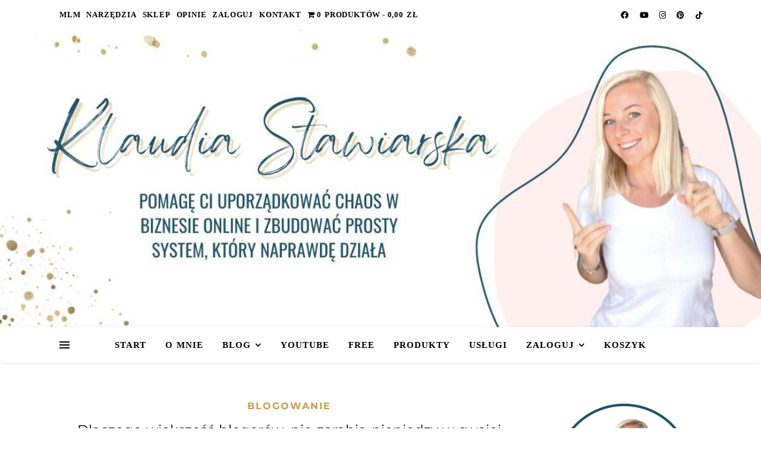

--- FILE ---
content_type: text/html; charset=UTF-8
request_url: https://www.klaudiastawiarska.pl/dlaczego-wiekszosc-blogerow-nie-zarabia/
body_size: 27133
content:
<!DOCTYPE html><html lang="pl-PL" prefix="og: https://ogp.me/ns#"><head><script data-no-optimize="1">var litespeed_docref=sessionStorage.getItem("litespeed_docref");litespeed_docref&&(Object.defineProperty(document,"referrer",{get:function(){return litespeed_docref}}),sessionStorage.removeItem("litespeed_docref"));</script> <meta charset="UTF-8"><meta name="viewport" content="width=device-width, initial-scale=1.0, maximum-scale=1.0, user-scalable=no" />
 <script data-cfasync="false" data-pagespeed-no-defer>window.dataLayerPYS = window.dataLayerPYS || [];</script> <title>Dlaczego większość blogerów, nie zarabia pieniędzy w swojej niszy?</title><meta name="description" content="Zastanawiasz się dlaczego większość blogerów, nie zarabia w swojej niszy? Poznaj 5 głównych, najczęściej popełnianych błędów przez blogerów"/><meta name="robots" content="follow, index, max-snippet:-1, max-video-preview:-1, max-image-preview:large"/><link rel="canonical" href="https://www.klaudiastawiarska.pl/dlaczego-wiekszosc-blogerow-nie-zarabia/" /><meta property="og:locale" content="pl_PL" /><meta property="og:type" content="article" /><meta property="og:title" content="Dlaczego większość blogerów, nie zarabia pieniędzy w swojej niszy?" /><meta property="og:description" content="Zastanawiasz się dlaczego większość blogerów, nie zarabia w swojej niszy? Poznaj 5 głównych, najczęściej popełnianych błędów przez blogerów" /><meta property="og:url" content="https://www.klaudiastawiarska.pl/dlaczego-wiekszosc-blogerow-nie-zarabia/" /><meta property="og:site_name" content="Klaudia Stawiarska Biznes i Marketing Online" /><meta property="article:publisher" content="https://www.facebook.com/klaudiastawiarskabiznes/" /><meta property="article:author" content="https://www.facebook.com/klaudiastawiarska2" /><meta property="article:section" content="Blogowanie" /><meta property="og:updated_time" content="2022-12-12T22:59:01+00:00" /><meta property="fb:app_id" content="2029566420626719" /><meta property="og:image" content="https://www.klaudiastawiarska.pl/wp-content/uploads/2021/01/Dlaczego-większość-blogerów-nie-zarabia-pieniędzy-w-swojej-niszy_.jpg" /><meta property="og:image:secure_url" content="https://www.klaudiastawiarska.pl/wp-content/uploads/2021/01/Dlaczego-większość-blogerów-nie-zarabia-pieniędzy-w-swojej-niszy_.jpg" /><meta property="og:image:width" content="1280" /><meta property="og:image:height" content="720" /><meta property="og:image:alt" content="Dlaczego większość blogerów, nie zarabia pieniędzy w swojej niszy?" /><meta property="og:image:type" content="image/jpeg" /><meta property="article:published_time" content="2021-01-25T16:10:27+00:00" /><meta property="article:modified_time" content="2022-12-12T22:59:01+00:00" /><meta name="twitter:card" content="summary_large_image" /><meta name="twitter:title" content="Dlaczego większość blogerów, nie zarabia pieniędzy w swojej niszy?" /><meta name="twitter:description" content="Zastanawiasz się dlaczego większość blogerów, nie zarabia w swojej niszy? Poznaj 5 głównych, najczęściej popełnianych błędów przez blogerów" /><meta name="twitter:image" content="https://www.klaudiastawiarska.pl/wp-content/uploads/2021/01/Dlaczego-większość-blogerów-nie-zarabia-pieniędzy-w-swojej-niszy_.jpg" /><meta name="twitter:label1" content="Napisane przez" /><meta name="twitter:data1" content="Klaudia" /><meta name="twitter:label2" content="Czas czytania" /><meta name="twitter:data2" content="6 minut/y" /> <script type="application/ld+json" class="rank-math-schema">{"@context":"https://schema.org","@graph":[{"@type":["Person","Organization"],"@id":"https://www.klaudiastawiarska.pl/#person","name":"Klaudia","sameAs":["https://www.facebook.com/klaudiastawiarskabiznes/"],"logo":{"@type":"ImageObject","@id":"https://www.klaudiastawiarska.pl/#logo","url":"https://www.klaudiastawiarska.pl/wp-content/uploads/2023/04/logo-ks.png","contentUrl":"https://www.klaudiastawiarska.pl/wp-content/uploads/2023/04/logo-ks.png","caption":"Klaudia Stawiarska Biznes i Marketing Online","inLanguage":"pl-PL","width":"500","height":"500"},"image":{"@type":"ImageObject","@id":"https://www.klaudiastawiarska.pl/#logo","url":"https://www.klaudiastawiarska.pl/wp-content/uploads/2023/04/logo-ks.png","contentUrl":"https://www.klaudiastawiarska.pl/wp-content/uploads/2023/04/logo-ks.png","caption":"Klaudia Stawiarska Biznes i Marketing Online","inLanguage":"pl-PL","width":"500","height":"500"}},{"@type":"WebSite","@id":"https://www.klaudiastawiarska.pl/#website","url":"https://www.klaudiastawiarska.pl","name":"Klaudia Stawiarska Biznes i Marketing Online","publisher":{"@id":"https://www.klaudiastawiarska.pl/#person"},"inLanguage":"pl-PL"},{"@type":"ImageObject","@id":"https://www.klaudiastawiarska.pl/wp-content/uploads/2021/01/Dlaczego-wie\u0328kszos\u0301c\u0301-blogero\u0301w-nie-zarabia-pienie\u0328dzy-w-swojej-niszy_.jpg","url":"https://www.klaudiastawiarska.pl/wp-content/uploads/2021/01/Dlaczego-wie\u0328kszos\u0301c\u0301-blogero\u0301w-nie-zarabia-pienie\u0328dzy-w-swojej-niszy_.jpg","width":"1280","height":"720","caption":"Dlaczego wi\u0119kszo\u015b\u0107 bloger\u00f3w, nie zarabia pieni\u0119dzy w swojej niszy?","inLanguage":"pl-PL"},{"@type":"BreadcrumbList","@id":"https://www.klaudiastawiarska.pl/dlaczego-wiekszosc-blogerow-nie-zarabia/#breadcrumb","itemListElement":[{"@type":"ListItem","position":"1","item":{"@id":"https://www.klaudiastawiarska.pl","name":"Strona g\u0142\u00f3wna"}},{"@type":"ListItem","position":"2","item":{"@id":"https://www.klaudiastawiarska.pl/dlaczego-wiekszosc-blogerow-nie-zarabia/","name":"Dlaczego wi\u0119kszo\u015b\u0107 bloger\u00f3w, nie zarabia pieni\u0119dzy w swojej niszy?"}}]},{"@type":"WebPage","@id":"https://www.klaudiastawiarska.pl/dlaczego-wiekszosc-blogerow-nie-zarabia/#webpage","url":"https://www.klaudiastawiarska.pl/dlaczego-wiekszosc-blogerow-nie-zarabia/","name":"Dlaczego wi\u0119kszo\u015b\u0107 bloger\u00f3w, nie zarabia pieni\u0119dzy w swojej niszy?","datePublished":"2021-01-25T16:10:27+00:00","dateModified":"2022-12-12T22:59:01+00:00","isPartOf":{"@id":"https://www.klaudiastawiarska.pl/#website"},"primaryImageOfPage":{"@id":"https://www.klaudiastawiarska.pl/wp-content/uploads/2021/01/Dlaczego-wie\u0328kszos\u0301c\u0301-blogero\u0301w-nie-zarabia-pienie\u0328dzy-w-swojej-niszy_.jpg"},"inLanguage":"pl-PL","breadcrumb":{"@id":"https://www.klaudiastawiarska.pl/dlaczego-wiekszosc-blogerow-nie-zarabia/#breadcrumb"}},{"@type":"Person","@id":"https://www.klaudiastawiarska.pl/author/klaudias/","name":"Klaudia","url":"https://www.klaudiastawiarska.pl/author/klaudias/","image":{"@type":"ImageObject","@id":"https://www.klaudiastawiarska.pl/wp-content/litespeed/avatar/a7cc5a15b7849b571d3c9effba3b97e0.jpg?ver=1768213405","url":"https://www.klaudiastawiarska.pl/wp-content/litespeed/avatar/a7cc5a15b7849b571d3c9effba3b97e0.jpg?ver=1768213405","caption":"Klaudia","inLanguage":"pl-PL"}},{"@type":"BlogPosting","headline":"Dlaczego wi\u0119kszo\u015b\u0107 bloger\u00f3w, nie zarabia pieni\u0119dzy w swojej niszy?","keywords":"Dlaczego wi\u0119kszo\u015b\u0107 bloger\u00f3w nie zarabia","datePublished":"2021-01-25T16:10:27+00:00","dateModified":"2022-12-12T22:59:01+00:00","author":{"@id":"https://www.klaudiastawiarska.pl/author/klaudias/","name":"Klaudia"},"publisher":{"@id":"https://www.klaudiastawiarska.pl/#person"},"description":"Zastanawiasz si\u0119 dlaczego wi\u0119kszo\u015b\u0107 bloger\u00f3w, nie zarabia w swojej niszy? Poznaj 5 g\u0142\u00f3wnych, najcz\u0119\u015bciej pope\u0142nianych b\u0142\u0119d\u00f3w przez bloger\u00f3w","name":"Dlaczego wi\u0119kszo\u015b\u0107 bloger\u00f3w, nie zarabia pieni\u0119dzy w swojej niszy?","@id":"https://www.klaudiastawiarska.pl/dlaczego-wiekszosc-blogerow-nie-zarabia/#richSnippet","isPartOf":{"@id":"https://www.klaudiastawiarska.pl/dlaczego-wiekszosc-blogerow-nie-zarabia/#webpage"},"image":{"@id":"https://www.klaudiastawiarska.pl/wp-content/uploads/2021/01/Dlaczego-wie\u0328kszos\u0301c\u0301-blogero\u0301w-nie-zarabia-pienie\u0328dzy-w-swojej-niszy_.jpg"},"inLanguage":"pl-PL","mainEntityOfPage":{"@id":"https://www.klaudiastawiarska.pl/dlaczego-wiekszosc-blogerow-nie-zarabia/#webpage"}}]}</script>  <script type='application/javascript'  id='pys-version-script'>console.log('PixelYourSite Free version 11.1.5.2');</script> <link rel='dns-prefetch' href='//fonts.googleapis.com' /><link rel='dns-prefetch' href='//www.googletagmanager.com' /><link rel='dns-prefetch' href='//pagead2.googlesyndication.com' /><link rel="alternate" type="application/rss+xml" title="Klaudia Stawiarska &raquo; Kanał z wpisami" href="https://www.klaudiastawiarska.pl/feed/" /><link rel="alternate" type="application/rss+xml" title="Klaudia Stawiarska &raquo; Kanał z komentarzami" href="https://www.klaudiastawiarska.pl/comments/feed/" /><link rel="alternate" type="application/rss+xml" title="Klaudia Stawiarska &raquo; Dlaczego większość blogerów, nie zarabia pieniędzy w swojej niszy? Kanał z komentarzami" href="https://www.klaudiastawiarska.pl/dlaczego-wiekszosc-blogerow-nie-zarabia/feed/" /><link data-optimized="2" rel="stylesheet" href="https://www.klaudiastawiarska.pl/wp-content/litespeed/css/b862f6d685c0989a33af5558a801cf05.css?ver=3a9a6" /> <script type="text/javascript" data-cfasync="false" src="https://www.klaudiastawiarska.pl/wp-includes/js/jquery/jquery.min.js?ver=3.7.1" id="jquery-core-js"></script> <script type="text/javascript" data-cfasync="false" src="https://www.klaudiastawiarska.pl/wp-includes/js/jquery/jquery-migrate.min.js?ver=3.4.1" id="jquery-migrate-js"></script> <script id="pys-js-extra" type="litespeed/javascript">var pysOptions={"staticEvents":{"facebook":{"init_event":[{"delay":0,"type":"static","ajaxFire":!1,"name":"PageView","pixelIds":["232008939420037"],"eventID":"ec91b096-26e1-45ed-be8a-60970d8bf781","params":{"post_category":"Blogowanie","page_title":"Dlaczego wi\u0119kszo\u015b\u0107 bloger\u00f3w, nie zarabia pieni\u0119dzy w swojej niszy?","post_type":"post","post_id":7138,"plugin":"PixelYourSite","user_role":"guest","event_url":"www.klaudiastawiarska.pl\/dlaczego-wiekszosc-blogerow-nie-zarabia\/"},"e_id":"init_event","ids":[],"hasTimeWindow":!1,"timeWindow":0,"woo_order":"","edd_order":""}]}},"dynamicEvents":{"automatic_event_form":{"facebook":{"delay":0,"type":"dyn","name":"Form","pixelIds":["232008939420037"],"eventID":"576df663-a14c-42bc-8efc-d578191f3848","params":{"page_title":"Dlaczego wi\u0119kszo\u015b\u0107 bloger\u00f3w, nie zarabia pieni\u0119dzy w swojej niszy?","post_type":"post","post_id":7138,"plugin":"PixelYourSite","user_role":"guest","event_url":"www.klaudiastawiarska.pl\/dlaczego-wiekszosc-blogerow-nie-zarabia\/"},"e_id":"automatic_event_form","ids":[],"hasTimeWindow":!1,"timeWindow":0,"woo_order":"","edd_order":""},"ga":{"delay":0,"type":"dyn","name":"Form","trackingIds":["G-K42QFLNYK1"],"eventID":"576df663-a14c-42bc-8efc-d578191f3848","params":{"page_title":"Dlaczego wi\u0119kszo\u015b\u0107 bloger\u00f3w, nie zarabia pieni\u0119dzy w swojej niszy?","post_type":"post","post_id":7138,"plugin":"PixelYourSite","user_role":"guest","event_url":"www.klaudiastawiarska.pl\/dlaczego-wiekszosc-blogerow-nie-zarabia\/"},"e_id":"automatic_event_form","ids":[],"hasTimeWindow":!1,"timeWindow":0,"pixelIds":[],"woo_order":"","edd_order":""}},"automatic_event_download":{"facebook":{"delay":0,"type":"dyn","name":"Download","extensions":["","doc","exe","js","pdf","ppt","tgz","zip","xls"],"pixelIds":["232008939420037"],"eventID":"77bd5ec0-6581-4330-a3bd-9da4c6416127","params":{"page_title":"Dlaczego wi\u0119kszo\u015b\u0107 bloger\u00f3w, nie zarabia pieni\u0119dzy w swojej niszy?","post_type":"post","post_id":7138,"plugin":"PixelYourSite","user_role":"guest","event_url":"www.klaudiastawiarska.pl\/dlaczego-wiekszosc-blogerow-nie-zarabia\/"},"e_id":"automatic_event_download","ids":[],"hasTimeWindow":!1,"timeWindow":0,"woo_order":"","edd_order":""},"ga":{"delay":0,"type":"dyn","name":"Download","extensions":["","doc","exe","js","pdf","ppt","tgz","zip","xls"],"trackingIds":["G-K42QFLNYK1"],"eventID":"77bd5ec0-6581-4330-a3bd-9da4c6416127","params":{"page_title":"Dlaczego wi\u0119kszo\u015b\u0107 bloger\u00f3w, nie zarabia pieni\u0119dzy w swojej niszy?","post_type":"post","post_id":7138,"plugin":"PixelYourSite","user_role":"guest","event_url":"www.klaudiastawiarska.pl\/dlaczego-wiekszosc-blogerow-nie-zarabia\/"},"e_id":"automatic_event_download","ids":[],"hasTimeWindow":!1,"timeWindow":0,"pixelIds":[],"woo_order":"","edd_order":""}},"automatic_event_comment":{"facebook":{"delay":0,"type":"dyn","name":"Comment","pixelIds":["232008939420037"],"eventID":"921f6a79-ba2f-426e-ad6e-b256eac8e3e2","params":{"page_title":"Dlaczego wi\u0119kszo\u015b\u0107 bloger\u00f3w, nie zarabia pieni\u0119dzy w swojej niszy?","post_type":"post","post_id":7138,"plugin":"PixelYourSite","user_role":"guest","event_url":"www.klaudiastawiarska.pl\/dlaczego-wiekszosc-blogerow-nie-zarabia\/"},"e_id":"automatic_event_comment","ids":[],"hasTimeWindow":!1,"timeWindow":0,"woo_order":"","edd_order":""},"ga":{"delay":0,"type":"dyn","name":"Comment","trackingIds":["G-K42QFLNYK1"],"eventID":"921f6a79-ba2f-426e-ad6e-b256eac8e3e2","params":{"page_title":"Dlaczego wi\u0119kszo\u015b\u0107 bloger\u00f3w, nie zarabia pieni\u0119dzy w swojej niszy?","post_type":"post","post_id":7138,"plugin":"PixelYourSite","user_role":"guest","event_url":"www.klaudiastawiarska.pl\/dlaczego-wiekszosc-blogerow-nie-zarabia\/"},"e_id":"automatic_event_comment","ids":[],"hasTimeWindow":!1,"timeWindow":0,"pixelIds":[],"woo_order":"","edd_order":""}}},"triggerEvents":[],"triggerEventTypes":[],"facebook":{"pixelIds":["232008939420037"],"advancedMatching":{"external_id":"dcdcfaadaacfdfefebebdfcfbdfcaff"},"advancedMatchingEnabled":!0,"removeMetadata":!1,"wooVariableAsSimple":!1,"serverApiEnabled":!0,"wooCRSendFromServer":!1,"send_external_id":null,"enabled_medical":!1,"do_not_track_medical_param":["event_url","post_title","page_title","landing_page","content_name","categories","category_name","tags"],"meta_ldu":!1},"ga":{"trackingIds":["G-K42QFLNYK1"],"commentEventEnabled":!0,"downloadEnabled":!0,"formEventEnabled":!0,"crossDomainEnabled":!1,"crossDomainAcceptIncoming":!1,"crossDomainDomains":[],"isDebugEnabled":[],"serverContainerUrls":{"G-K42QFLNYK1":{"enable_server_container":"","server_container_url":"","transport_url":""}},"additionalConfig":{"G-K42QFLNYK1":{"first_party_collection":!0}},"disableAdvertisingFeatures":!1,"disableAdvertisingPersonalization":!1,"wooVariableAsSimple":!0,"custom_page_view_event":!1},"debug":"","siteUrl":"https:\/\/www.klaudiastawiarska.pl","ajaxUrl":"https:\/\/www.klaudiastawiarska.pl\/wp-admin\/admin-ajax.php","ajax_event":"cbd34d252a","enable_remove_download_url_param":"1","cookie_duration":"7","last_visit_duration":"60","enable_success_send_form":"","ajaxForServerEvent":"1","ajaxForServerStaticEvent":"1","useSendBeacon":"1","send_external_id":"1","external_id_expire":"180","track_cookie_for_subdomains":"1","google_consent_mode":"1","gdpr":{"ajax_enabled":!1,"all_disabled_by_api":!1,"facebook_disabled_by_api":!1,"analytics_disabled_by_api":!1,"google_ads_disabled_by_api":!1,"pinterest_disabled_by_api":!1,"bing_disabled_by_api":!1,"reddit_disabled_by_api":!1,"externalID_disabled_by_api":!1,"facebook_prior_consent_enabled":!0,"analytics_prior_consent_enabled":!0,"google_ads_prior_consent_enabled":null,"pinterest_prior_consent_enabled":!0,"bing_prior_consent_enabled":!0,"cookiebot_integration_enabled":!1,"cookiebot_facebook_consent_category":"marketing","cookiebot_analytics_consent_category":"statistics","cookiebot_tiktok_consent_category":"marketing","cookiebot_google_ads_consent_category":"marketing","cookiebot_pinterest_consent_category":"marketing","cookiebot_bing_consent_category":"marketing","consent_magic_integration_enabled":!1,"real_cookie_banner_integration_enabled":!1,"cookie_notice_integration_enabled":!1,"cookie_law_info_integration_enabled":!1,"analytics_storage":{"enabled":!0,"value":"granted","filter":!1},"ad_storage":{"enabled":!0,"value":"granted","filter":!1},"ad_user_data":{"enabled":!0,"value":"granted","filter":!1},"ad_personalization":{"enabled":!0,"value":"granted","filter":!1}},"cookie":{"disabled_all_cookie":!1,"disabled_start_session_cookie":!1,"disabled_advanced_form_data_cookie":!1,"disabled_landing_page_cookie":!1,"disabled_first_visit_cookie":!1,"disabled_trafficsource_cookie":!1,"disabled_utmTerms_cookie":!1,"disabled_utmId_cookie":!1},"tracking_analytics":{"TrafficSource":"direct","TrafficLanding":"undefined","TrafficUtms":[],"TrafficUtmsId":[]},"GATags":{"ga_datalayer_type":"default","ga_datalayer_name":"dataLayerPYS"},"woo":{"enabled":!0,"enabled_save_data_to_orders":!0,"addToCartOnButtonEnabled":!1,"addToCartOnButtonValueEnabled":!1,"addToCartOnButtonValueOption":"price","singleProductId":null,"removeFromCartSelector":"form.woocommerce-cart-form .remove","addToCartCatchMethod":"add_cart_hook","is_order_received_page":!1,"containOrderId":!1},"edd":{"enabled":!1},"cache_bypass":"1768726008"}</script> <link rel="https://api.w.org/" href="https://www.klaudiastawiarska.pl/wp-json/" /><link rel="alternate" title="JSON" type="application/json" href="https://www.klaudiastawiarska.pl/wp-json/wp/v2/posts/7138" /><link rel="EditURI" type="application/rsd+xml" title="RSD" href="https://www.klaudiastawiarska.pl/xmlrpc.php?rsd" /><meta name="generator" content="WordPress 6.8.3" /><link rel='shortlink' href='https://www.klaudiastawiarska.pl/?p=7138' /><link rel="alternate" title="oEmbed (JSON)" type="application/json+oembed" href="https://www.klaudiastawiarska.pl/wp-json/oembed/1.0/embed?url=https%3A%2F%2Fwww.klaudiastawiarska.pl%2Fdlaczego-wiekszosc-blogerow-nie-zarabia%2F" /><link rel="alternate" title="oEmbed (XML)" type="text/xml+oembed" href="https://www.klaudiastawiarska.pl/wp-json/oembed/1.0/embed?url=https%3A%2F%2Fwww.klaudiastawiarska.pl%2Fdlaczego-wiekszosc-blogerow-nie-zarabia%2F&#038;format=xml" /><meta name="generator" content="Site Kit by Google 1.170.0" /><meta name="facebook-domain-verification" content="ged0qpe179xs5venpxl2qrhega8uey" /><meta name='ir-site-verification-token' value='531439441'><meta name="facebook-domain-verification" content="n61vxka1d6vd0ssj83t2dlsp8tixko" /> <script type="litespeed/javascript" data-src="https://www.googletagmanager.com/gtag/js?id=G-1CF3B6DCED&l=dataLayerPYS"></script> <script type="litespeed/javascript">window.dataLayerPYS=window.dataLayerPYS||[];function gtag(){dataLayerPYS.push(arguments)}
gtag('js',new Date());gtag('config','G-1CF3B6DCED')</script> <script type="litespeed/javascript">window.gtmKey=[{lock:'[base64]',key:'RnVuY3Rpb24'}]</script> <script type="litespeed/javascript">(function(w,d,s,l,i,n,k){w[l]=w[l]||[];w[l].push({'gtm.start':new Date().getTime(),event:'gtm.js'});var f=d.getElementsByTagName(s)[0],al=w.atob,j=d.createElement(s),jl=d.createElement(s),dl=l!='dataLayer'?'&l='+l:'',p=d.location.pathname;jl.async=!0;j.src='https://www.googletagmanager.com/gtm.js?id='+i+dl;new window[al(k)](al(n))()})(window,document,'script','dataLayer','GTM-M9HN3LS',window.gtmKey[0].lock,window.gtmKey[0].key)</script> <noscript><style>.woocommerce-product-gallery{ opacity: 1 !important; }</style></noscript><meta name="google-adsense-platform-account" content="ca-host-pub-2644536267352236"><meta name="google-adsense-platform-domain" content="sitekit.withgoogle.com"><meta name="generator" content="Elementor 3.32.5; features: e_font_icon_svg, additional_custom_breakpoints; settings: css_print_method-external, google_font-enabled, font_display-auto">
 <script type="litespeed/javascript" data-src="https://pagead2.googlesyndication.com/pagead/js/adsbygoogle.js?client=ca-pub-9403333742669881&amp;host=ca-host-pub-2644536267352236" crossorigin="anonymous"></script> <link rel="icon" href="https://www.klaudiastawiarska.pl/wp-content/uploads/2023/05/logo-ks-75x75.png" sizes="32x32" /><link rel="icon" href="https://www.klaudiastawiarska.pl/wp-content/uploads/2023/05/logo-ks-300x300.png" sizes="192x192" /><link rel="apple-touch-icon" href="https://www.klaudiastawiarska.pl/wp-content/uploads/2023/05/logo-ks-300x300.png" /><meta name="msapplication-TileImage" content="https://www.klaudiastawiarska.pl/wp-content/uploads/2023/05/logo-ks-300x300.png" /></head><body data-rsssl=1 class="wp-singular post-template-default single single-post postid-7138 single-format-standard wp-embed-responsive wp-theme-ashe-pro-premium theme-ashe-pro-premium woocommerce-no-js elementor-default elementor-kit-6655 elementor-page elementor-page-7138"><div id="page-wrap"><div id="page-header" ><div id="top-bar" class="clear-fix"><div class="boxed-wrapper"><div class="top-bar-socials">
<a href="https://www.facebook.com/klaudiastawiarskabiznes/" target="_blank" aria-label="facebook">
<i class="fab fa-facebook"></i>			</a>
<a href="https://www.youtube.com/grupawsparciakk?sub_confirmation=1" target="_blank"  aria-label="youtube">
<i class="fab fa-youtube"></i>				</a>
<a href="https://instagram.com/klaudiastawiarskabiznes" target="_blank"  aria-label="instagram">
<i class="fab fa-instagram"></i>				</a>
<a href="https://www.pinterest.ie/KlaudiaCoach/" target="_blank"  aria-label="pinterest">
<i class="fab fa-pinterest"></i>				</a>
<a href="https://www.tiktok.com/@klaudiastawiarskabiznes" target="_blank"  aria-label="tiktok">
<i class="fab fa-tiktok"></i>				</a></div><nav class="top-menu-container"><ul id="top-menu" class=""><li id="menu-item-7236" class="menu-item menu-item-type-taxonomy menu-item-object-category menu-item-has-children menu-item-7236"><a href="https://www.klaudiastawiarska.pl/category/network-marketing/">MLM</a><ul class="sub-menu"><li id="menu-item-12819" class="menu-item menu-item-type-post_type menu-item-object-page menu-item-12819"><a href="https://www.klaudiastawiarska.pl/kursy-online/">KURSY MLM</a></li><li id="menu-item-7302" class="menu-item menu-item-type-taxonomy menu-item-object-category menu-item-7302"><a href="https://www.klaudiastawiarska.pl/category/network-marketing/">Artykuły na blogu</a></li><li id="menu-item-8997" class="menu-item menu-item-type-custom menu-item-object-custom menu-item-8997"><a href="https://www.youtube.com/watch?v=czRYyJfnJNI&#038;list=PLcFA2wSC1tfHcp8E9fXpoVBTiWwkwf2iK">PLAYLISTA na YT</a></li><li id="menu-item-7301" class="menu-item menu-item-type-post_type menu-item-object-page menu-item-7301"><a href="https://www.klaudiastawiarska.pl/narzedzia-pobierz-free/">FREE e-booki</a></li></ul></li><li id="menu-item-21860" class="menu-item menu-item-type-post_type menu-item-object-page menu-item-21860"><a href="https://www.klaudiastawiarska.pl/narzedzia/">Narzędzia</a></li><li id="menu-item-15974" class="menu-item menu-item-type-post_type menu-item-object-page menu-item-15974"><a href="https://www.klaudiastawiarska.pl/sklep/">Sklep</a></li><li id="menu-item-12256" class="menu-item menu-item-type-post_type menu-item-object-page menu-item-12256"><a href="https://www.klaudiastawiarska.pl/opinie/">Opinie</a></li><li id="menu-item-10474" class="menu-item menu-item-type-post_type menu-item-object-page menu-item-10474"><a href="https://www.klaudiastawiarska.pl/moje-konto/">ZALOGUJ</a></li><li id="menu-item-12865" class="menu-item menu-item-type-post_type menu-item-object-page menu-item-12865"><a href="https://www.klaudiastawiarska.pl/kontakt/">Kontakt</a></li><li class="menu-item wpmenucartli wpmenucart-display-right menu-item" id="wpmenucartli"><a class="wpmenucart-contents empty-wpmenucart-visible" href="https://www.klaudiastawiarska.pl/sklep/" title="Zacznij zakupy"><i class="wpmenucart-icon-shopping-cart-0" role="img" aria-label="Cart"></i><span class="cartcontents">0 produktów</span><span class="amount">0,00&nbsp;&#122;&#322;</span></a></li></ul></nav></div></div><div class="entry-header background-image" data-bg-type="image" style="background-image:url(https://www.klaudiastawiarska.pl/wp-content/uploads/2025/12/cropped-klaudia-stawiarska.jpg);" data-video-mp4="" data-video-webm=""><div class="cvr-container"><div class="cvr-outer"><div class="cvr-inner"><div class="header-logo">
<a href="https://www.klaudiastawiarska.pl/" class="site-title">Klaudia Stawiarska</a><p class="site-description">Social Media | Content Marketing | Biznes Online</p></div></div></div></div></div><div id="main-nav" class="clear-fix" data-fixed="1" data-close-on-click = "" data-mobile-fixed="1"><div class="boxed-wrapper"><div class="main-nav-sidebar" aria-label="Panel boczny"><div>
<span></span>
<span></span>
<span></span></div></div><div class="main-nav-icons"><div class="main-nav-search" aria-label="Szukaj">
<i class="fa-solid fa-magnifying-glass"></i>
<i class="fa-solid fa-xmark"></i><form role="search" method="get" id="searchform" class="clear-fix" action="https://www.klaudiastawiarska.pl/"><input type="search" name="s" id="s" placeholder="Search..." data-placeholder="Type &amp; hit Enter..." value="" /><span class="svg-fa-wrap"><i class="fa-solid fa-magnifying-glass"></i></span><input type="submit" id="searchsubmit" value="st" /></form></div></div><nav class="main-menu-container"><ul id="main-menu" class=""><li id="menu-item-931" class="menu-item menu-item-type-post_type menu-item-object-page menu-item-home menu-item-931"><a href="https://www.klaudiastawiarska.pl/">Start</a></li><li id="menu-item-904" class="menu-item menu-item-type-post_type menu-item-object-page menu-item-904"><a href="https://www.klaudiastawiarska.pl/o-mnie/">O mnie</a></li><li id="menu-item-899" class="menu-item menu-item-type-post_type menu-item-object-page menu-item-has-children menu-item-899"><a href="https://www.klaudiastawiarska.pl/blog/">BLOG</a><ul class="sub-menu"><li id="menu-item-22451" class="menu-item menu-item-type-taxonomy menu-item-object-category menu-item-22451"><a href="https://www.klaudiastawiarska.pl/category/rozwijaj-bloga/">Marketing</a></li><li id="menu-item-22452" class="menu-item menu-item-type-taxonomy menu-item-object-category current-post-ancestor current-menu-parent current-post-parent menu-item-22452"><a href="https://www.klaudiastawiarska.pl/category/blog/">Blogowanie</a></li><li id="menu-item-22454" class="menu-item menu-item-type-taxonomy menu-item-object-category menu-item-has-children menu-item-22454"><a href="https://www.klaudiastawiarska.pl/category/youtube/">YouTube</a><ul class="sub-menu"><li id="menu-item-22456" class="menu-item menu-item-type-taxonomy menu-item-object-category menu-item-22456"><a href="https://www.klaudiastawiarska.pl/category/tutoriale/">Tutoriale</a></li></ul></li><li id="menu-item-22453" class="menu-item menu-item-type-taxonomy menu-item-object-category menu-item-22453"><a href="https://www.klaudiastawiarska.pl/category/biznes-online/">Zarabianie</a></li><li id="menu-item-22450" class="menu-item menu-item-type-taxonomy menu-item-object-category menu-item-22450"><a href="https://www.klaudiastawiarska.pl/category/buduj-marke/">Buduj Markę</a></li><li id="menu-item-22449" class="menu-item menu-item-type-taxonomy menu-item-object-category menu-item-22449"><a href="https://www.klaudiastawiarska.pl/category/network-marketing/">MLM</a></li><li id="menu-item-22455" class="menu-item menu-item-type-taxonomy menu-item-object-category menu-item-22455"><a href="https://www.klaudiastawiarska.pl/category/inspiracje/">Inspiracje</a></li></ul></li><li id="menu-item-10467" class="menu-item menu-item-type-post_type menu-item-object-page menu-item-10467"><a href="https://www.klaudiastawiarska.pl/youtube/">YOUTUBE</a></li><li id="menu-item-10462" class="menu-item menu-item-type-post_type menu-item-object-page menu-item-10462"><a href="https://www.klaudiastawiarska.pl/free/">FREE</a></li><li id="menu-item-18927" class="menu-item menu-item-type-post_type menu-item-object-page menu-item-18927"><a href="https://www.klaudiastawiarska.pl/produkty/">Produkty</a></li><li id="menu-item-20534" class="menu-item menu-item-type-custom menu-item-object-custom menu-item-20534"><a href="https://www.kursy.klaudiastawiarska.pl/uslugi">Usługi</a></li><li id="menu-item-23369" class="menu-item menu-item-type-custom menu-item-object-custom menu-item-has-children menu-item-23369"><a href="#">Zaloguj</a><ul class="sub-menu"><li id="menu-item-10459" class="menu-item menu-item-type-post_type menu-item-object-page menu-item-10459"><a href="https://www.klaudiastawiarska.pl/moje-konto/">MOJE KONTO</a></li><li id="menu-item-23368" class="menu-item menu-item-type-custom menu-item-object-custom menu-item-23368"><a href="https://systeme.io/dashboard/pl/login">Biznes na Autopilocie</a></li><li id="menu-item-23392" class="menu-item menu-item-type-custom menu-item-object-custom menu-item-23392"><a href="https://www.kursy.klaudiastawiarska.pl/program-partnerski">Program Partnerski</a></li></ul></li><li id="menu-item-12864" class="menu-item menu-item-type-post_type menu-item-object-page menu-item-12864"><a href="https://www.klaudiastawiarska.pl/koszyk/">Koszyk</a></li></ul></nav>
<span class="mobile-menu-btn" aria-label="Mobile Menu"><div>
<i class="fas fa-chevron-down"></i></div>
</span></div><nav class="mobile-menu-container"><ul id="mobile-menu" class=""><li class="menu-item menu-item-type-post_type menu-item-object-page menu-item-home menu-item-931"><a href="https://www.klaudiastawiarska.pl/">Start</a></li><li class="menu-item menu-item-type-post_type menu-item-object-page menu-item-904"><a href="https://www.klaudiastawiarska.pl/o-mnie/">O mnie</a></li><li class="menu-item menu-item-type-post_type menu-item-object-page menu-item-has-children menu-item-899"><a href="https://www.klaudiastawiarska.pl/blog/">BLOG</a><ul class="sub-menu"><li class="menu-item menu-item-type-taxonomy menu-item-object-category menu-item-22451"><a href="https://www.klaudiastawiarska.pl/category/rozwijaj-bloga/">Marketing</a></li><li class="menu-item menu-item-type-taxonomy menu-item-object-category current-post-ancestor current-menu-parent current-post-parent menu-item-22452"><a href="https://www.klaudiastawiarska.pl/category/blog/">Blogowanie</a></li><li class="menu-item menu-item-type-taxonomy menu-item-object-category menu-item-has-children menu-item-22454"><a href="https://www.klaudiastawiarska.pl/category/youtube/">YouTube</a><ul class="sub-menu"><li class="menu-item menu-item-type-taxonomy menu-item-object-category menu-item-22456"><a href="https://www.klaudiastawiarska.pl/category/tutoriale/">Tutoriale</a></li></ul></li><li class="menu-item menu-item-type-taxonomy menu-item-object-category menu-item-22453"><a href="https://www.klaudiastawiarska.pl/category/biznes-online/">Zarabianie</a></li><li class="menu-item menu-item-type-taxonomy menu-item-object-category menu-item-22450"><a href="https://www.klaudiastawiarska.pl/category/buduj-marke/">Buduj Markę</a></li><li class="menu-item menu-item-type-taxonomy menu-item-object-category menu-item-22449"><a href="https://www.klaudiastawiarska.pl/category/network-marketing/">MLM</a></li><li class="menu-item menu-item-type-taxonomy menu-item-object-category menu-item-22455"><a href="https://www.klaudiastawiarska.pl/category/inspiracje/">Inspiracje</a></li></ul></li><li class="menu-item menu-item-type-post_type menu-item-object-page menu-item-10467"><a href="https://www.klaudiastawiarska.pl/youtube/">YOUTUBE</a></li><li class="menu-item menu-item-type-post_type menu-item-object-page menu-item-10462"><a href="https://www.klaudiastawiarska.pl/free/">FREE</a></li><li class="menu-item menu-item-type-post_type menu-item-object-page menu-item-18927"><a href="https://www.klaudiastawiarska.pl/produkty/">Produkty</a></li><li class="menu-item menu-item-type-custom menu-item-object-custom menu-item-20534"><a href="https://www.kursy.klaudiastawiarska.pl/uslugi">Usługi</a></li><li class="menu-item menu-item-type-custom menu-item-object-custom menu-item-has-children menu-item-23369"><a href="#">Zaloguj</a><ul class="sub-menu"><li class="menu-item menu-item-type-post_type menu-item-object-page menu-item-10459"><a href="https://www.klaudiastawiarska.pl/moje-konto/">MOJE KONTO</a></li><li class="menu-item menu-item-type-custom menu-item-object-custom menu-item-23368"><a href="https://systeme.io/dashboard/pl/login">Biznes na Autopilocie</a></li><li class="menu-item menu-item-type-custom menu-item-object-custom menu-item-23392"><a href="https://www.kursy.klaudiastawiarska.pl/program-partnerski">Program Partnerski</a></li></ul></li><li class="menu-item menu-item-type-post_type menu-item-object-page menu-item-12864"><a href="https://www.klaudiastawiarska.pl/koszyk/">Koszyk</a></li></ul></nav></div></div><div class="page-content"><div class="sidebar-alt-wrap"><div class="sidebar-alt-close image-overlay"></div><aside class="sidebar-alt"><div class="sidebar-alt-close-btn">
<span></span>
<span></span></div><div id="media_image-16" class="ashe-widget widget_media_image"><div class="widget-title"><h2>50 Komend do ChatGPT w biznesie online!</h2></div><a href="https://www.kursy.klaudiastawiarska.pl/365" target="_blank"><img data-lazyloaded="1" src="[data-uri]" width="300" height="300" data-src="https://www.klaudiastawiarska.pl/wp-content/uploads/2025/05/2-300x300.png" class="image wp-image-24881  attachment-medium size-medium" alt="" style="max-width: 100%; height: auto;" title="GOTOWCE DO SKOPIOWANIA!" decoding="async" data-srcset="https://www.klaudiastawiarska.pl/wp-content/uploads/2025/05/2-300x300.png 300w, https://www.klaudiastawiarska.pl/wp-content/uploads/2025/05/2-1024x1024.png 1024w, https://www.klaudiastawiarska.pl/wp-content/uploads/2025/05/2-150x150.png 150w, https://www.klaudiastawiarska.pl/wp-content/uploads/2025/05/2-768x768.png 768w, https://www.klaudiastawiarska.pl/wp-content/uploads/2025/05/2-75x75.png 75w, https://www.klaudiastawiarska.pl/wp-content/uploads/2025/05/2-600x600.png 600w, https://www.klaudiastawiarska.pl/wp-content/uploads/2025/05/2-100x100.png 100w, https://www.klaudiastawiarska.pl/wp-content/uploads/2025/05/2.png 1080w" data-sizes="(max-width: 300px) 100vw, 300px" /></a></div></aside></div><div class="main-content clear-fix boxed-wrapper" data-layout="rsidebar" data-sidebar-sticky="1" data-sidebar-width="270"><div class="main-container"><article id="post-7138" class="blog-post clear-fix ashe-dropcaps post-7138 post type-post status-publish format-standard has-post-thumbnail hentry category-blog"><div class="post-media"></div><header class="post-header"><div class="post-categories"><a href="https://www.klaudiastawiarska.pl/category/blog/" rel="category tag">Blogowanie</a></div><h1 class="post-title">Dlaczego większość blogerów, nie zarabia pieniędzy w swojej niszy?</h1></header><div class="post-content"><div data-elementor-type="wp-post" data-elementor-id="7138" class="elementor elementor-7138"><section class="elementor-section elementor-top-section elementor-element elementor-element-5c68aeb6 elementor-section-boxed elementor-section-height-default elementor-section-height-default wpr-particle-no wpr-jarallax-no wpr-parallax-no wpr-sticky-section-no" data-id="5c68aeb6" data-element_type="section"><div class="elementor-container elementor-column-gap-default"><div class="elementor-column elementor-col-100 elementor-top-column elementor-element elementor-element-579de9d0" data-id="579de9d0" data-element_type="column"><div class="elementor-widget-wrap elementor-element-populated"><div class="elementor-element elementor-element-4d502db7 elementor-widget elementor-widget-text-editor" data-id="4d502db7" data-element_type="widget" data-widget_type="text-editor.default"><div class="elementor-widget-container"></div></div></div></div></div></section><section class="elementor-section elementor-top-section elementor-element elementor-element-3b0fdd8e elementor-section-boxed elementor-section-height-default elementor-section-height-default wpr-particle-no wpr-jarallax-no wpr-parallax-no wpr-sticky-section-no" data-id="3b0fdd8e" data-element_type="section"><div class="elementor-container elementor-column-gap-default"><div class="elementor-column elementor-col-100 elementor-top-column elementor-element elementor-element-6f11290a" data-id="6f11290a" data-element_type="column"><div class="elementor-widget-wrap elementor-element-populated"><div class="elementor-element elementor-element-133426cd elementor-widget elementor-widget-image" data-id="133426cd" data-element_type="widget" data-widget_type="image.default"><div class="elementor-widget-container">
<img data-lazyloaded="1" src="[data-uri]" fetchpriority="high" decoding="async" width="960" height="540" data-src="https://www.klaudiastawiarska.pl/wp-content/uploads/2021/01/Dlaczego-większość-blogerów-nie-zarabia-pieniędzy-w-swojej-niszy_-1024x576.jpg" class="attachment-large size-large wp-image-7139" alt="Dlaczego większość blogerów, nie zarabia pieniędzy w swojej niszy?" data-srcset="https://www.klaudiastawiarska.pl/wp-content/uploads/2021/01/Dlaczego-większość-blogerów-nie-zarabia-pieniędzy-w-swojej-niszy_-1024x576.jpg 1024w, https://www.klaudiastawiarska.pl/wp-content/uploads/2021/01/Dlaczego-większość-blogerów-nie-zarabia-pieniędzy-w-swojej-niszy_-600x338.jpg 600w, https://www.klaudiastawiarska.pl/wp-content/uploads/2021/01/Dlaczego-większość-blogerów-nie-zarabia-pieniędzy-w-swojej-niszy_-300x169.jpg 300w, https://www.klaudiastawiarska.pl/wp-content/uploads/2021/01/Dlaczego-większość-blogerów-nie-zarabia-pieniędzy-w-swojej-niszy_-768x432.jpg 768w, https://www.klaudiastawiarska.pl/wp-content/uploads/2021/01/Dlaczego-większość-blogerów-nie-zarabia-pieniędzy-w-swojej-niszy_-640x360.jpg 640w, https://www.klaudiastawiarska.pl/wp-content/uploads/2021/01/Dlaczego-większość-blogerów-nie-zarabia-pieniędzy-w-swojej-niszy_.jpg 1280w" data-sizes="(max-width: 960px) 100vw, 960px" /></div></div></div></div></div></section><section class="elementor-section elementor-top-section elementor-element elementor-element-44ddc49a elementor-section-boxed elementor-section-height-default elementor-section-height-default wpr-particle-no wpr-jarallax-no wpr-parallax-no wpr-sticky-section-no" data-id="44ddc49a" data-element_type="section"><div class="elementor-container elementor-column-gap-default"><div class="elementor-column elementor-col-100 elementor-top-column elementor-element elementor-element-3294c4e4" data-id="3294c4e4" data-element_type="column"><div class="elementor-widget-wrap elementor-element-populated"><div class="elementor-element elementor-element-5711f54 elementor-widget elementor-widget-text-editor" data-id="5711f54" data-element_type="widget" data-widget_type="text-editor.default"><div class="elementor-widget-container"><p><strong>Zastanawiasz się, dlaczego większość blogerów, nie zarabia pieniędzy w swojej niszy?</strong></p><p>Czy wiesz, ile postów na blogach jest publikowanych każdego dnia?<br />Według statystyk WordPress, użytkownicy każdego miesiąca tworzą ponad 70 milionów nowych postów.</p><p>Moje dogłębne badania wykazały, że prawie 2,75 miliona postów jest publikowanych każdego dnia w samym tylko WordPressie!<br />To ogromne liczby.</p><p><strong>Każdego dnia tysiące nowych blogerów rozpoczyna swoją podróż online.</strong></p><p>Mogą mieć różne motywy dlaczego postanowili wystartować ze swoim blogiem, natomiast myślę, że zarabianie pieniędzy online w tych czasach jest jednym z najważniejszych powodów, dla których warto założyć bloga. No i nie ma co się oszukiwać &#8211; to dobry powód.</p><p>Sama piszę bloga, nie tylko dlatego, że sprawia mi ogromną frajdę, że mogę się dzielić swoim doświadczeniem z innymi, ale również dlatego, że mogę zarabiać całkiem dobre pieniądze, dzięki czemu nie muszę pracować na etacie.<br />Niestety prawda jest taka, że ​​większość blogerów poniosła porażkę w tym nowym przedsięwzięciu i szybko się zraziła do tej formy budowania dochodów pasywnych.</p><p>Przyczyny niepowodzenia w blogowaniu mogą być różne&#8230;czytaj dalej, aby dowiedzieć się, jakich jest <strong>5 największych błędów, które powodują, że większość blogerów, nie zarabia pieniędzy na swoim blogu w swojej wybranej niszy.</strong></p></div></div><div class="elementor-element elementor-element-13c746e4 elementor-widget elementor-widget-heading" data-id="13c746e4" data-element_type="widget" data-widget_type="heading.default"><div class="elementor-widget-container"><h2 class="elementor-heading-title elementor-size-default">
DLACZEGO WIĘKSZOŚĆ BLOGERÓW NIE ZARABIA</h2></div></div></div></div></div></section><section class="elementor-section elementor-top-section elementor-element elementor-element-3710d124 elementor-section-boxed elementor-section-height-default elementor-section-height-default wpr-particle-no wpr-jarallax-no wpr-parallax-no wpr-sticky-section-no" data-id="3710d124" data-element_type="section"><div class="elementor-container elementor-column-gap-default"><div class="elementor-column elementor-col-100 elementor-top-column elementor-element elementor-element-3c01549f" data-id="3c01549f" data-element_type="column"><div class="elementor-widget-wrap elementor-element-populated"><div class="elementor-element elementor-element-62c54b58 elementor-widget elementor-widget-text-editor" data-id="62c54b58" data-element_type="widget" data-widget_type="text-editor.default"><div class="elementor-widget-container"><p><span style="font-weight: 400;">W tym artykule, znajdziesz najczęstsze błędy popełniane przez początkujących blogerów, jak również tych, którzy działają dłużej, wciąż popełniając te same błędy.</span></p></div></div><div class="elementor-element elementor-element-2dffa922 elementor-widget elementor-widget-heading" data-id="2dffa922" data-element_type="widget" data-widget_type="heading.default"><div class="elementor-widget-container"><h2 class="elementor-heading-title elementor-size-default">5 głównych powodów, dla których większość blogerów ponosi porażkę:</h2></div></div><div class="elementor-element elementor-element-70423a7 elementor-widget elementor-widget-image" data-id="70423a7" data-element_type="widget" data-widget_type="image.default"><div class="elementor-widget-container">
<img data-lazyloaded="1" src="[data-uri]" decoding="async" width="564" height="846" data-src="https://www.klaudiastawiarska.pl/wp-content/uploads/2020/04/desk.jpg" class="attachment-large size-large wp-image-6665" alt="dlaczego większość nie zarabia na swoim blogu" data-srcset="https://www.klaudiastawiarska.pl/wp-content/uploads/2020/04/desk.jpg 564w, https://www.klaudiastawiarska.pl/wp-content/uploads/2020/04/desk-200x300.jpg 200w" data-sizes="(max-width: 564px) 100vw, 564px" /></div></div></div></div></div></section><section class="elementor-section elementor-top-section elementor-element elementor-element-47cb5713 elementor-section-boxed elementor-section-height-default elementor-section-height-default wpr-particle-no wpr-jarallax-no wpr-parallax-no wpr-sticky-section-no" data-id="47cb5713" data-element_type="section"><div class="elementor-container elementor-column-gap-default"><div class="elementor-column elementor-col-100 elementor-top-column elementor-element elementor-element-63c3b0a7" data-id="63c3b0a7" data-element_type="column"><div class="elementor-widget-wrap elementor-element-populated"><div class="elementor-element elementor-element-4af2d06d elementor-widget elementor-widget-heading" data-id="4af2d06d" data-element_type="widget" data-widget_type="heading.default"><div class="elementor-widget-container"><h3 class="elementor-heading-title elementor-size-default">1. Dlaczego większość blogerów nie zarabia? Zrobili zbyt mały research rynku, przed podjęciem decyzji o niszy swojego bloga</h3></div></div><div class="elementor-element elementor-element-a521c60 elementor-widget elementor-widget-text-editor" data-id="a521c60" data-element_type="widget" data-widget_type="text-editor.default"><div class="elementor-widget-container"><p><span style="font-weight: 400;">Znasz to powiedzenie? „Cel bez planu, to tylko życzenie”.</span></p><p><span style="font-weight: 400;">Wybór niszy bez badań rynku to ogromna strata czasu!  Zanim zaczniesz blogować, warto poświęcić czas na poszukanie wartościowych informacji na temat swojej niszy.</span></p><p><span style="font-weight: 400;">Oto kilka pytań, które należy sobie zadać, zanim utworzysz bloga w oparciu o swoją niszę:</span></p><ul><li><span style="font-weight: 400;">Czy interesuje mnie  właśnie ta nisza?</span></li><li><span style="font-weight: 400;">Jaki jest poziom mojej wiedzy, na temat tej niszy?</span></li><li><span style="font-weight: 400;">Jak mogę lepiej pomóc rozwiązywać problemy w mojej niszy?</span></li><li><span style="font-weight: 400;">Na ile ludzie są zainteresowani tą niszą?</span></li><li><span style="font-weight: 400;">Czy ta nisza się opłaca?</span></li><li><span style="font-weight: 400;">Czy mogę później w przyszłości zbudować wokół tej niszy, markę?</span></li><li><span style="font-weight: 400;">Jaki jest poziom konkurencji w tej niszy?</span></li></ul><p><b>Przeczytaj → <a href="https://www.klaudiastawiarska.pl/9-krokow-ktore-powinienes-zrobic-przed-zalozeniem-bloga/" target="_blank" rel="noopener">9 rzeczy, które powinieneś zrobić przed założeniem bloga</a></b></p><p><b>Przeczytaj → <a href="https://www.klaudiastawiarska.pl/jak-wybrac-nisze-do-swojego-bloga/" target="_blank" rel="noopener">Jak wybrać odpowiednią niszę do swojego bloga</a></b></p><p><span style="font-weight: 400;">Dobry research rynku, może być pierwszym ważnym krokiem na drodze do sukcesu w budowaniu swojego bloga oraz marki online.</span></p></div></div><div class="elementor-element elementor-element-3683594 elementor-widget elementor-widget-image" data-id="3683594" data-element_type="widget" data-widget_type="image.default"><div class="elementor-widget-container">
<img data-lazyloaded="1" src="[data-uri]" decoding="async" width="960" height="960" data-src="https://www.klaudiastawiarska.pl/wp-content/uploads/2020/04/ben-kolde-H29h6a8j8QM-unsplash-1024x1024.jpg" class="attachment-large size-large wp-image-6663" alt="dlaczego nie zarabiam na blogu" data-srcset="https://www.klaudiastawiarska.pl/wp-content/uploads/2020/04/ben-kolde-H29h6a8j8QM-unsplash-1024x1024.jpg 1024w, https://www.klaudiastawiarska.pl/wp-content/uploads/2020/04/ben-kolde-H29h6a8j8QM-unsplash-300x300.jpg 300w, https://www.klaudiastawiarska.pl/wp-content/uploads/2020/04/ben-kolde-H29h6a8j8QM-unsplash-100x100.jpg 100w, https://www.klaudiastawiarska.pl/wp-content/uploads/2020/04/ben-kolde-H29h6a8j8QM-unsplash-600x600.jpg 600w, https://www.klaudiastawiarska.pl/wp-content/uploads/2020/04/ben-kolde-H29h6a8j8QM-unsplash-150x150.jpg 150w, https://www.klaudiastawiarska.pl/wp-content/uploads/2020/04/ben-kolde-H29h6a8j8QM-unsplash-768x768.jpg 768w, https://www.klaudiastawiarska.pl/wp-content/uploads/2020/04/ben-kolde-H29h6a8j8QM-unsplash-1536x1536.jpg 1536w, https://www.klaudiastawiarska.pl/wp-content/uploads/2020/04/ben-kolde-H29h6a8j8QM-unsplash-2048x2048.jpg 2048w" data-sizes="(max-width: 960px) 100vw, 960px" /></div></div><div class="elementor-element elementor-element-4aedad4 elementor-widget elementor-widget-heading" data-id="4aedad4" data-element_type="widget" data-widget_type="heading.default"><div class="elementor-widget-container"><h3 class="elementor-heading-title elementor-size-default">2. Dlaczego większość blogerów nie zarabia? Zaczynają działanie, i nie traktują swojego bloga poważnie</h3></div></div><div class="elementor-element elementor-element-7fef91f5 elementor-widget elementor-widget-text-editor" data-id="7fef91f5" data-element_type="widget" data-widget_type="text-editor.default"><div class="elementor-widget-container"><p>Tak, blogowanie to poważna praca.</p><p>Blog potrzebuje Twojego czasu, poświęcenia, ciężkiej pracy, tak jak wszystko, co ważne w naszym życiu.</p><p>Nie możesz osiągnąć tego, co chcesz osiągnąć, robiąc cokolwiek “na pół gwizdka”! przy minimalnym zaangażowaniu.</p><p>Niestety, większość osób nie daje z siebie wszystkiego. Nie poświęcają czasu na to, by nauczyć się niezbędnych informacji, do stworzenia sukcesywnego bloga. Skupiają się tylko na pieniądzach, które są wynikiem końcowym. Pieniądze są produktem ubocznym i przyjdą do Ciebie, jeśli dasz z siebie wszystko.</p><p>Dlatego potraktuj swojego bloga poważnie, daj z siebie wszystko i ciężko pracuj, aby odnieść sukces o jakim marzysz. Potraktuj to tak poważnie, jakbyś traktowała firmę, w którą musiałabyś zainwestować setki tysięcy złotych, i które chciałabyś odzyskać wielokrotnie pomnożone. Jeśli będzie mieć właśnie takie podejście, to może to być sposób na stworzenie idealnego miejsca pracy i nieskończonej ilości dochodów pasywnych, co prowadzi do wymarzonego, wolnego życia….. To może być droga do Twojej wolności i niezależności, robienia wszystkiego, co chcesz, bez pytania szefa o pozwolenie. Jak Ci się podoba taka wizja?</p></div></div><div class="elementor-element elementor-element-1d47477f elementor-widget elementor-widget-image" data-id="1d47477f" data-element_type="widget" data-widget_type="image.default"><div class="elementor-widget-container">
<img data-lazyloaded="1" src="[data-uri]" loading="lazy" decoding="async" width="960" height="960" data-src="https://www.klaudiastawiarska.pl/wp-content/uploads/2021/01/Szablony-CYTAT-1080x1080-—-kopia-1024x1024.jpg" class="attachment-large size-large wp-image-7151" alt="Paula Scher cytat" data-srcset="https://www.klaudiastawiarska.pl/wp-content/uploads/2021/01/Szablony-CYTAT-1080x1080-—-kopia-1024x1024.jpg 1024w, https://www.klaudiastawiarska.pl/wp-content/uploads/2021/01/Szablony-CYTAT-1080x1080-—-kopia-300x300.jpg 300w, https://www.klaudiastawiarska.pl/wp-content/uploads/2021/01/Szablony-CYTAT-1080x1080-—-kopia-100x100.jpg 100w, https://www.klaudiastawiarska.pl/wp-content/uploads/2021/01/Szablony-CYTAT-1080x1080-—-kopia-600x600.jpg 600w, https://www.klaudiastawiarska.pl/wp-content/uploads/2021/01/Szablony-CYTAT-1080x1080-—-kopia-150x150.jpg 150w, https://www.klaudiastawiarska.pl/wp-content/uploads/2021/01/Szablony-CYTAT-1080x1080-—-kopia-768x768.jpg 768w, https://www.klaudiastawiarska.pl/wp-content/uploads/2021/01/Szablony-CYTAT-1080x1080-—-kopia-640x640.jpg 640w, https://www.klaudiastawiarska.pl/wp-content/uploads/2021/01/Szablony-CYTAT-1080x1080-—-kopia.jpg 1080w" data-sizes="(max-width: 960px) 100vw, 960px" /></div></div></div></div></div></section><section class="elementor-section elementor-top-section elementor-element elementor-element-11ac0edb elementor-section-boxed elementor-section-height-default elementor-section-height-default wpr-particle-no wpr-jarallax-no wpr-parallax-no wpr-sticky-section-no" data-id="11ac0edb" data-element_type="section"><div class="elementor-container elementor-column-gap-default"><div class="elementor-column elementor-col-100 elementor-top-column elementor-element elementor-element-3fce834" data-id="3fce834" data-element_type="column"><div class="elementor-widget-wrap elementor-element-populated"><div class="elementor-element elementor-element-2595635 elementor-widget elementor-widget-heading" data-id="2595635" data-element_type="widget" data-widget_type="heading.default"><div class="elementor-widget-container"><h3 class="elementor-heading-title elementor-size-default">3. Dlaczego większość blogerów nie zarabia? Nie tworzą angażujących treści</h3></div></div><div class="elementor-element elementor-element-6aef153a elementor-widget elementor-widget-text-editor" data-id="6aef153a" data-element_type="widget" data-widget_type="text-editor.default"><div class="elementor-widget-container"><p>Treść jest królem i królową. Tak właśnie jest!</p><p>Jeśli chcesz pozycjonować swoją witrynę w Google i zarabiać dużo pieniędzy, powinnaś o tym pamiętać.<br />„Angażująca i wartościowa treść to król i królowa”.</p><p>Zawartość Twojej strony www, jest jedyną rzeczą, która ma największe znaczenie. Wszystkie inne rzeczy, takie jak motywy czy wtyczki, są tylko dodatkami, które owszem są wymagane do tworzenia skutecznego bloga, lecz nie są kluczowe.</p><p>Chodzi mi o to, aby tworzyć treści, które będą angażujące i pomocne dla danej grupy docelowej.</p><p>Pomyśl o problemie swoich odbiorców podczas pisania posta na blogu i o tym, jak post może im pomóc.<br />Kreuj i pisz dla nich (nie treści, które są tylko wypełnione słowami kluczowymi i niepotrzebnymi treściami tylko po to, aby zwiększyć całkowitą liczbę słów w artykule) i odpowiedz na wszystkie pytania, na które szukają odpowiedzi. Sama się przekonasz, że kiedy to zrobisz, Twoi odbiorcy zaufają Ci i uczynią Cię swoim bohaterem!</p><p><strong>Zobaczysz, że ludzie polubią Twoje treści tylko wtedy, gdy zrozumiesz ich problem i rozwiążesz go lepiej niż konkurencja.</strong></p><p>Ludzie kochają tych, którzy ułatwiają im życie. Sama pomyśl, jak reagujesz na osobę, która właśnie pomogła Ci rozwiązać jakiś problem?</p><p>Dlatego weź sobie to do serca i twórz treści, które ułatwią ludziom życie i pomagają im rozwiązywać problemy w temacie, w jakim prowadzisz swojego bloga. <strong>Pamiętaj, że jesteś “rozwiązywaczem problemów”.</strong> Nie jesteś kimś, kto pisze tylko dla bota Google, lecz prawdziwym człowiekiem, który pisze dla prawdziwych ludzi z prawdziwymi problemami.<br />Tak naprawdę, sama się przekonasz, że gdy Twoje artykuły będą pomocne dla Twoich odbiorców, to automatycznie będą klasyfikowane w Google i pozycjonowane na pierwszych stronach.</p></div></div><div class="elementor-element elementor-element-7a294ce3 elementor-widget elementor-widget-image" data-id="7a294ce3" data-element_type="widget" data-widget_type="image.default"><div class="elementor-widget-container">
<a href="https://pobierz.klaudiastawiarska.pl/blog" target="_blank">
<img data-lazyloaded="1" src="[data-uri]" loading="lazy" decoding="async" width="960" height="540" data-src="https://www.klaudiastawiarska.pl/wp-content/uploads/2020/09/CHCESZ-ZACZĄĆ-PISAĆ-WLASNEGO-BLOGA-ALE-NIE-WIESZ-JAK-GO-ZALOŻYĆ_-1024x576.png" class="attachment-large size-large wp-image-6887" alt="" data-srcset="https://www.klaudiastawiarska.pl/wp-content/uploads/2020/09/CHCESZ-ZACZĄĆ-PISAĆ-WLASNEGO-BLOGA-ALE-NIE-WIESZ-JAK-GO-ZALOŻYĆ_-1024x576.png 1024w, https://www.klaudiastawiarska.pl/wp-content/uploads/2020/09/CHCESZ-ZACZĄĆ-PISAĆ-WLASNEGO-BLOGA-ALE-NIE-WIESZ-JAK-GO-ZALOŻYĆ_-600x338.png 600w, https://www.klaudiastawiarska.pl/wp-content/uploads/2020/09/CHCESZ-ZACZĄĆ-PISAĆ-WLASNEGO-BLOGA-ALE-NIE-WIESZ-JAK-GO-ZALOŻYĆ_-300x169.png 300w, https://www.klaudiastawiarska.pl/wp-content/uploads/2020/09/CHCESZ-ZACZĄĆ-PISAĆ-WLASNEGO-BLOGA-ALE-NIE-WIESZ-JAK-GO-ZALOŻYĆ_-768x432.png 768w, https://www.klaudiastawiarska.pl/wp-content/uploads/2020/09/CHCESZ-ZACZĄĆ-PISAĆ-WLASNEGO-BLOGA-ALE-NIE-WIESZ-JAK-GO-ZALOŻYĆ_-1536x864.png 1536w, https://www.klaudiastawiarska.pl/wp-content/uploads/2020/09/CHCESZ-ZACZĄĆ-PISAĆ-WLASNEGO-BLOGA-ALE-NIE-WIESZ-JAK-GO-ZALOŻYĆ_-2048x1152.png 2048w" data-sizes="(max-width: 960px) 100vw, 960px" />								</a></div></div><div class="elementor-element elementor-element-172063b elementor-widget elementor-widget-heading" data-id="172063b" data-element_type="widget" data-widget_type="heading.default"><div class="elementor-widget-container"><h3 class="elementor-heading-title elementor-size-default">4. Dlaczego większość blogerów nie zarabia? Nie promują się wystarczająco “głośno” w tłumie konkurencji</h3></div></div><div class="elementor-element elementor-element-5cf3c63e elementor-widget elementor-widget-text-editor" data-id="5cf3c63e" data-element_type="widget" data-widget_type="text-editor.default"><div class="elementor-widget-container"><p><span style="font-weight: 400;">Na rynku jest dużo szumu. Każdy chce zarabiać, przyciągając odbiorców do swojej witryny. I wszyscy robią dużo hałasu, żeby wyróżnić się na tle innych. Ty również możesz krzyczeć głośno, aby publiczność Cię usłyszała.</span></p><p><span style="font-weight: 400;">Pozycjonuj swojego bloga, tworząc linki zwrotne tkz. backlinki, praktykując odpowiednie działania SEO, wykorzystuj e-mail marketing i wszystko, o czym tylko możesz pomyśleć. (Zastosuj tutaj zasadę 80/20, używaj tylko tych strategii, które generują największy ruch w Twojej witrynie).</span></p><p><span style="font-weight: 400;">Ale nie spamuj. Myśl długoterminowo i myśl o swoich relacjach z odbiorcami.</span></p><p><span style="font-weight: 400;">Pamiętaj, masz do czynienia z ludźmi podobnymi do Ciebie. Mają w życiu uczucia i problemy, tak jak wszyscy.</span></p><p><strong>Jeśli masz dobre treści, które pomogą Twoim odbiorcom rozwiązać ich problem, masz obowiązek promować się tak agresywnie, jak to tylko możliwe.</strong></p></div></div><div class="elementor-element elementor-element-bd4e9dd elementor-widget elementor-widget-heading" data-id="bd4e9dd" data-element_type="widget" data-widget_type="heading.default"><div class="elementor-widget-container"><h3 class="elementor-heading-title elementor-size-default">5. Dlaczego większość blogerów nie zarabia? Nie wyróżniają się niczym od wszystkich innych blogerów</h3></div></div><div class="elementor-element elementor-element-6932f894 elementor-widget elementor-widget-text-editor" data-id="6932f894" data-element_type="widget" data-widget_type="text-editor.default"><div class="elementor-widget-container"><p><span style="font-weight: 400;">Ludzie kochają nowe, wyróżniające się rzeczy i wydarzenia w swoim życiu. Jeśli robisz to samo, co Twoi konkurenci, to nie robisz nic dobrego dla siebie. Pomyśl o tym.</span></p><p><span style="font-weight: 400;">Kiedy mówię nowe i wyróżniające się, nie oznacza to, że musisz wymyślić nową wiedzę lub nową branżę. Twoje treści mogą mieć to samo rozwiązanie problemu, co Twoi konkurenci, ale Twoje umiejętności prezentacji lub osobiste doświadczenia sprawiają, że są one wyjątkowe.</span></p><p><span style="font-weight: 400;">Po co ktoś miałby czytać Twój post, gdyby mógł znaleźć te same rzeczy gdzie indziej?</span></p><p><span style="font-weight: 400;">Zastanów się, co jest w Tobie wyjątkowego? Czy służysz odbiorcom lepiej niż konkurencja? Czy ułatwiasz im życie i pomagasz im osiągnąć to, czego pragną najbardziej w swoim życiu?</span></p><p><span style="font-weight: 400;">Kiedy pomożesz komuś dostać to, czego chce, z łatwością dostaniesz to, co Ty chcesz. </span></p><p><span style="font-weight: 400;">Przekazuj swoją wiedzę, w swoim unikalnym stylu, który jest zarówno pomocny, jak i łatwy do zrozumienia dla odbiorców.</span></p></div></div><div class="elementor-element elementor-element-7ef9e00e elementor-widget elementor-widget-image" data-id="7ef9e00e" data-element_type="widget" data-widget_type="image.default"><div class="elementor-widget-container">
<a href="https://pobierz.klaudiastawiarska.pl/zaplanuj-sukces-w-2021" target="_blank">
<img data-lazyloaded="1" src="[data-uri]" loading="lazy" decoding="async" width="960" height="960" data-src="https://www.klaudiastawiarska.pl/wp-content/uploads/2021/01/2-Grafiki-Lead-Magnet-1080x1080-1-1024x1024.jpg" class="attachment-large size-large wp-image-7044" alt="jak wyznaczać cele i je osiągać" data-srcset="https://www.klaudiastawiarska.pl/wp-content/uploads/2021/01/2-Grafiki-Lead-Magnet-1080x1080-1-1024x1024.jpg 1024w, https://www.klaudiastawiarska.pl/wp-content/uploads/2021/01/2-Grafiki-Lead-Magnet-1080x1080-1-300x300.jpg 300w, https://www.klaudiastawiarska.pl/wp-content/uploads/2021/01/2-Grafiki-Lead-Magnet-1080x1080-1-100x100.jpg 100w, https://www.klaudiastawiarska.pl/wp-content/uploads/2021/01/2-Grafiki-Lead-Magnet-1080x1080-1-600x600.jpg 600w, https://www.klaudiastawiarska.pl/wp-content/uploads/2021/01/2-Grafiki-Lead-Magnet-1080x1080-1-150x150.jpg 150w, https://www.klaudiastawiarska.pl/wp-content/uploads/2021/01/2-Grafiki-Lead-Magnet-1080x1080-1-768x768.jpg 768w, https://www.klaudiastawiarska.pl/wp-content/uploads/2021/01/2-Grafiki-Lead-Magnet-1080x1080-1.jpg 1080w" data-sizes="(max-width: 960px) 100vw, 960px" />								</a></div></div><div class="elementor-element elementor-element-1edaa3b4 elementor-widget elementor-widget-heading" data-id="1edaa3b4" data-element_type="widget" data-widget_type="heading.default"><div class="elementor-widget-container"><h3 class="elementor-heading-title elementor-size-default">Podsumowując...</h3></div></div><div class="elementor-element elementor-element-e418919 elementor-widget elementor-widget-text-editor" data-id="e418919" data-element_type="widget" data-widget_type="text-editor.default"><div class="elementor-widget-container"><p><span style="font-weight: 400;">Podsumowując&#8230;jest wiele powodów, dla których blogerzy nie odnoszą sukcesów w swoich niszach. </span></p><p><span style="font-weight: 400;">Pamiętaj, że porażka to tylko lekcja do nauczenia się, wyciągnięcia wniosków i kontynuowania swojej drogi lepiej, mądrzej, inteligentniej….</span></p><p><span style="font-weight: 400;">Nie zatrzymuj się tutaj, idź dalej, ucz się i eksperymentuj. A sukces to tylko kwestia czasu.</span></p><h3><b>Kolejne kroki:</b></h3><ul><li><b>Przeczytaj →<a href="https://www.klaudiastawiarska.pl/jak-zamienic-swojego-bloga-w-dochodowy-biznes-w-2021-roku/" target="_blank" rel="noopener">Jak zamienić swojego bloga w dochodowy biznes w 2021 roku</a></b></li><li><b>Przeczytaj →<a href="https://www.klaudiastawiarska.pl/blog-w-2021-jak-zalozyc-bloga-i-zaczac-na-nim-zarabiac/" target="_blank" rel="noopener">Blog w 2021: Jak założyć bloga i zacząć na nim zarabiać</a></b></li><li><b>Przeczytaj →<a href="https://www.klaudiastawiarska.pl/jak-wyznaczyc-cele-dla-rozwoju-swojego-bloga-w-2021/" target="_blank" rel="noopener">Jak wyznaczyć cele dla rozwoju swojego bloga w 2021</a></b></li><li><b>Przeczytaj → </b><strong><a href="https://www.klaudiastawiarska.pl/jak-mozna-zarobic-na-blogu-w-2021/" target="_blank" rel="noopener">Jak można zarobić na blogu w 2021</a></strong></li></ul></div></div><div class="elementor-element elementor-element-28d81d57 elementor-widget elementor-widget-image" data-id="28d81d57" data-element_type="widget" data-widget_type="image.default"><div class="elementor-widget-container">
<img data-lazyloaded="1" src="[data-uri]" loading="lazy" decoding="async" width="960" height="768" data-src="https://www.klaudiastawiarska.pl/wp-content/uploads/2019/11/1dfe7388-866a-4c4b-b4ba-cb901966a269-1024x819.jpeg" class="attachment-large size-large wp-image-6353" alt="jak zalożyć bloga i jak zostać influencerem" data-srcset="https://www.klaudiastawiarska.pl/wp-content/uploads/2019/11/1dfe7388-866a-4c4b-b4ba-cb901966a269-1024x819.jpeg 1024w, https://www.klaudiastawiarska.pl/wp-content/uploads/2019/11/1dfe7388-866a-4c4b-b4ba-cb901966a269-600x480.jpeg 600w, https://www.klaudiastawiarska.pl/wp-content/uploads/2019/11/1dfe7388-866a-4c4b-b4ba-cb901966a269-300x240.jpeg 300w, https://www.klaudiastawiarska.pl/wp-content/uploads/2019/11/1dfe7388-866a-4c4b-b4ba-cb901966a269-768x614.jpeg 768w, https://www.klaudiastawiarska.pl/wp-content/uploads/2019/11/1dfe7388-866a-4c4b-b4ba-cb901966a269.jpeg 1418w" data-sizes="(max-width: 960px) 100vw, 960px" /></div></div><div class="elementor-element elementor-element-1653377c elementor-widget elementor-widget-spacer" data-id="1653377c" data-element_type="widget" data-widget_type="spacer.default"><div class="elementor-widget-container"><div class="elementor-spacer"><div class="elementor-spacer-inner"></div></div></div></div><div class="elementor-element elementor-element-7315a228 elementor-widget elementor-widget-heading" data-id="7315a228" data-element_type="widget" data-widget_type="heading.default"><div class="elementor-widget-container"><h5 class="elementor-heading-title elementor-size-default">ZNAJDŹ MNIE NA SOCIAL MEDIACH</h5></div></div><div class="elementor-element elementor-element-6c017dc9 elementor-shape-circle elementor-grid-0 e-grid-align-center elementor-widget elementor-widget-social-icons" data-id="6c017dc9" data-element_type="widget" data-widget_type="social-icons.default"><div class="elementor-widget-container"><div class="elementor-social-icons-wrapper elementor-grid" role="list">
<span class="elementor-grid-item" role="listitem">
<a class="elementor-icon elementor-social-icon elementor-social-icon-facebook elementor-animation-pulse elementor-repeater-item-9165d07" href="https://www.facebook.com/klaudiastawiarskabiznes" target="_blank" rel="noopener">
<span class="elementor-screen-only">Facebook</span>
<i class="fa fa-facebook" aria-hidden="true"></i>
</a>
</span>
<span class="elementor-grid-item" role="listitem">
<a class="elementor-icon elementor-social-icon elementor-social-icon-youtube elementor-animation-pulse elementor-repeater-item-0845c27" href="https://www.youtube.com/grupawsparciakk" target="_blank" rel="noopener">
<span class="elementor-screen-only">Youtube</span>
<i class="fa fa-youtube" aria-hidden="true"></i>
</a>
</span>
<span class="elementor-grid-item" role="listitem">
<a class="elementor-icon elementor-social-icon elementor-social-icon-instagram elementor-animation-pulse elementor-repeater-item-5018499" href="https://www.instagram.com/klaudiastawiarska2/" target="_blank" rel="noopener">
<span class="elementor-screen-only">Instagram</span>
<i class="fa fa-instagram" aria-hidden="true"></i>
</a>
</span>
<span class="elementor-grid-item" role="listitem">
<a class="elementor-icon elementor-social-icon elementor-social-icon-pinterest elementor-animation-pulse elementor-repeater-item-e69d17a" href="https://www.pinterest.ie/KlaudiaCoach/" target="_blank" rel="noopener">
<span class="elementor-screen-only">Pinterest</span>
<i class="fa fa-pinterest" aria-hidden="true"></i>
</a>
</span></div></div></div></div></div></div></section></div></div><footer class="post-footer"><div class="post-share"><a class="facebook-share" target="_blank" href="https://www.facebook.com/sharer/sharer.php?u=https://www.klaudiastawiarska.pl/dlaczego-wiekszosc-blogerow-nie-zarabia/">
<i class="fab fa-facebook-f"></i>
</a>
<a class="twitter-share" target="_blank" href="https://twitter.com/intent/tweet?url=https://www.klaudiastawiarska.pl/dlaczego-wiekszosc-blogerow-nie-zarabia/">
<i class="fab fa-x-twitter"></i>
</a>
<a class="pinterest-share" target="_blank" href="https://pinterest.com/pin/create/button/?url=https://www.klaudiastawiarska.pl/dlaczego-wiekszosc-blogerow-nie-zarabia/&#038;media=https://www.klaudiastawiarska.pl/wp-content/uploads/2021/01/Dlaczego-większość-blogerów-nie-zarabia-pieniędzy-w-swojej-niszy_.jpg&#038;description=Dlaczego%20większość%20blogerów,%20nie%20zarabia%20pieniędzy%20w%20swojej%20niszy?">
<i class="fab fa-pinterest"></i>
</a>
<a class="whatsapp-share" target="_blank" href="https://api.whatsapp.com/send?text=*Dlaczego%20większość%20blogerów,%20nie%20zarabia%20pieniędzy%20w%20swojej%20niszy?*nZastanawiasz%20się,%20dlaczego%20większość%20blogerów,%20nie%20zarabia%20pieniędzy%20w%20swojej%20niszy?%20Czy%20wiesz,%20ile%20postów%20na%20blogach%20jest%20publikowanych%20każdego%20dnia?Według%20statystyk%20WordPress,%20użytkownicy%20każdego%20miesiąca%20tworzą%20ponad%2070%20milionów%20nowych%20postów.%20Moje%20dogłębne%20badania%20wykazały,%20że%20prawie%202,75%20miliona%20postów%20jest%20publikowanych%20każdego%20dnia%20w%20samym%20tylko%20WordPressie!To%20ogromne%20liczby.%20Każdego%20dnia%20tysiące%20nowych%20blogerów%20rozpoczyna%20swoją%20podróż%20online.%20Mogą%20mieć%20różne%20motywy%20dlaczego%20postanowili%20wystartować%20ze%20swoim%20blogiem,%20natomiast%20myślę,%20że%20zarabianie%20pieniędzy%20online%20w%20tych%20czasach%20jest%20jednym%20z%20najważniejszych%20powodów,%20dla%20których%20warto%20założyć%20bloga.%20No%20i%20nie%20ma%20co%20się%20oszukiwać%20&#8211;%20to%20dobry%20powód.%20Sama%20piszę%20bloga,%20nie%20tylko%20dlatego,%20że%20sprawia%20mi%20ogromną%20frajdę,%20że%20mogę%20się%20dzielić%20swoim%20doświadczeniem%20z%20innymi,%20ale%20również%20dlatego,%20że%20mogę%20zarabiać%20całkiem%20dobre%20pieniądze,%20dzięki%20czemu%20nie%20muszę%20pracować%20na%20etacie.Niestety%20prawda%20jest%20taka,%20że%20​​większość%20blogerów%20poniosła%20porażkę%20w%20tym%20nowym%20przedsięwzięciu%20i%20szybko%20się%20zraziła%20do%20tej%20formy%20budowania%20dochodów%20pasywnych.%20Przyczyny%20niepowodzenia%20w%20blogowaniu%20mogą%20być%20różne&#8230;czytaj%20dalej,%20aby%20dowiedzieć%20się,%20jakich%20jest%205%20największych%20błędów,%20które%20powodują,%20że%20większość%20blogerów,%20nie%20zarabia%20pieniędzy%20na%20swoim%20blogu%20w%20swojej%20wybranej%20niszy.%20DLACZEGO%20WIĘKSZOŚĆ%20BLOGERÓW%20NIE%20ZARABIA%20W%20tym%20artykule,%20znajdziesz%20najczęstsze%20błędy%20popełniane%20przez%20początkujących%20blogerów,%20jak%20również%20tych,%20którzy%20działają%20dłużej,%20wciąż%20popełniając%20te%20same%20błędy.%205%20głównych%20powodów,%20dla%20których%20większość%20blogerów%20ponosi%20porażkę:%201.%20Dlaczego%20większość%20blogerów%20nie%20zarabia?%20Zrobili%20zbyt%20mały%20research%20rynku,%20przed%20podjęciem%20decyzji%20o%20niszy%20swojego%20bloga%20Znasz%20to%20powiedzenie?%20„Cel%20bez%20planu,%20to%20tylko%20życzenie”.%20Wybór%20niszy%20bez%20badań%20rynku%20to%20ogromna%20strata%20czasu! %20Zanim%20zaczniesz%20blogować,%20warto%20poświęcić%20czas%20na%20poszukanie%20wartościowych%20informacji%20na%20temat%20swojej%20niszy.%20Oto%20kilka%20pytań,%20które%20należy%20sobie%20zadać,%20zanim%20utworzysz%20bloga%20w%20oparciu%20o%20swoją%20niszę:%20Czy%20interesuje%20mnie %20właśnie%20ta%20nisza?%20Jaki%20jest%20poziom%20mojej%20wiedzy,%20na%20temat%20tej%20niszy?%20Jak%20mogę%20lepiej%20pomóc%20rozwiązywać%20problemy%20w%20mojej%20niszy?%20Na%20ile%20ludzie%20są%20zainteresowani%20tą%20niszą?%20Czy%20ta%20nisza%20się%20opłaca?%20Czy%20mogę%20później%20w%20przyszłości%20zbudować%20wokół%20tej%20niszy,%20markę?%20Jaki%20jest%20poziom%20konkurencji%20w%20tej%20niszy?%20Przeczytaj%20→%209%20rzeczy,%20które%20powinieneś%20zrobić%20przed%20założeniem%20bloga%20Przeczytaj%20→%20Jak%20wybrać%20odpowiednią%20niszę%20do%20swojego%20bloga%20Dobry%20research%20rynku,%20może%20być%20pierwszym%20ważnym%20krokiem%20na%20drodze%20do%20sukcesu%20w%20budowaniu%20swojego%20bloga%20oraz%20marki%20online.%202.%20Dlaczego%20większość%20blogerów%20nie%20zarabia?%20Zaczynają%20działanie,%20i%20nie%20traktują%20swojego%20bloga%20poważnie%20Tak,%20blogowanie%20to%20poważna%20praca.%20Blog%20potrzebuje%20Twojego%20czasu,%20poświęcenia,%20ciężkiej%20pracy,%20tak%20jak%20wszystko,%20co%20ważne%20w%20naszym%20życiu.%20Nie%20możesz%20osiągnąć%20tego,%20co%20chcesz%20osiągnąć,%20robiąc%20cokolwiek%20“na%20pół%20gwizdka”!%20przy%20minimalnym%20zaangażowaniu.%20Niestety,%20większość%20osób%20nie%20daje%20z%20siebie%20wszystkiego.%20Nie%20poświęcają%20czasu%20na%20to,%20by%20nauczyć%20się%20niezbędnych%20informacji,%20do%20stworzenia%20sukcesywnego%20bloga.%20Skupiają%20się%20tylko%20na%20pieniądzach,%20które%20są%20wynikiem%20końcowym.%20Pieniądze%20są%20produktem%20ubocznym%20i%20przyjdą%20do%20Ciebie,%20jeśli%20dasz%20z%20siebie%20wszystko.%20Dlatego%20potraktuj%20swojego%20bloga%20poważnie,%20daj%20z%20siebie%20wszystko%20i%20ciężko%20pracuj,%20aby%20odnieść%20sukces%20o%20jakim%20marzysz.%20Potraktuj%20to%20tak%20poważnie,%20jakbyś%20traktowała%20firmę,%20w%20którą%20musiałabyś%20zainwestować%20setki%20tysięcy%20złotych,%20i%20które%20chciałabyś%20odzyskać%20wielokrotnie%20pomnożone.%20Jeśli%20będzie%20mieć%20właśnie%20takie%20podejście,%20to%20może%20to%20być%20sposób%20na%20stworzenie%20idealnego%20miejsca%20pracy%20i%20nieskończonej%20ilości%20dochodów%20pasywnych,%20co%20prowadzi%20do%20wymarzonego,%20wolnego%20życia…..%20To%20może%20być%20droga%20do%20Twojej%20wolności%20i%20niezależności,%20robienia%20wszystkiego,%20co%20chcesz,%20bez%20pytania%20szefa%20o%20pozwolenie.%20Jak%20Ci%20się%20podoba%20taka%20wizja?%203.%20Dlaczego%20większość%20blogerów%20nie%20zarabia?%20Nie%20tworzą%20angażujących%20treści%20Treść%20jest%20królem%20i%20królową.%20Tak%20właśnie%20jest!%20Jeśli%20chcesz%20pozycjonować%20swoją%20witrynę%20w%20Google%20i%20zarabiać%20dużo%20pieniędzy,%20powinnaś%20o%20tym%20pamiętać.„Angażująca%20i%20wartościowa%20treść%20to%20król%20i%20królowa”.%20Zawartość%20Twojej%20strony%20www,%20jest%20jedyną%20rzeczą,%20która%20ma%20największe%20znaczenie.%20Wszystkie%20inne%20rzeczy,%20takie%20jak%20motywy%20czy%20wtyczki,%20są%20tylko%20dodatkami,%20które%20owszem%20są%20wymagane%20do%20tworzenia%20skutecznego%20bloga,%20lecz%20nie%20są%20kluczowe.%20Chodzi%20mi%20o%20to,%20aby%20tworzyć%20treści,%20które%20będą%20angażujące%20i%20pomocne%20dla%20danej%20grupy%20docelowej.%20Pomyśl%20o%20problemie%20swoich%20odbiorców%20podczas%20pisania%20posta%20na%20blogu%20i%20o%20tym,%20jak%20post%20może%20im%20pomóc.Kreuj%20i%20pisz%20dla%20nich%20(nie%20treści,%20które%20są%20tylko%20wypełnione%20słowami%20kluczowymi%20i%20niepotrzebnymi%20treściami%20tylko%20po%20to,%20aby%20zwiększyć%20całkowitą%20liczbę%20słów%20w%20artykule)%20i%20odpowiedz%20na%20wszystkie%20pytania,%20na%20które%20szukają%20odpowiedzi.%20Sama%20się%20przekonasz,%20że%20kiedy%20to%20zrobisz,%20Twoi%20odbiorcy%20zaufają%20Ci%20i%20uczynią%20Cię%20swoim%20bohaterem!%20Zobaczysz,%20że%20ludzie%20polubią%20Twoje%20treści%20tylko%20wtedy,%20gdy%20zrozumiesz%20ich%20problem%20i%20rozwiążesz%20go%20lepiej%20niż%20konkurencja.%20Ludzie%20kochają%20tych,%20którzy%20ułatwiają%20im%20życie.%20Sama%20pomyśl,%20jak%20reagujesz%20na%20osobę,%20która%20właśnie%20pomogła%20Ci%20rozwiązać%20jakiś%20problem?%20Dlatego%20weź%20sobie%20to%20do%20serca%20i%20twórz%20treści,%20które%20ułatwią%20ludziom%20życie%20i%20pomagają%20im%20rozwiązywać%20problemy%20w%20temacie,%20w%20jakim%20prowadzisz%20swojego%20bloga.%20Pamiętaj,%20że%20jesteś%20“rozwiązywaczem%20problemów”.%20Nie%20jesteś%20kimś,%20kto%20pisze%20tylko%20dla%20bota%20Google,%20lecz%20prawdziwym%20człowiekiem,%20który%20pisze%20dla%20prawdziwych%20ludzi%20z%20prawdziwymi%20problemami.Tak%20naprawdę,%20sama%20się%20przekonasz,%20że%20gdy%20Twoje%20artykuły%20będą%20pomocne%20dla%20Twoich%20odbiorców,%20to%20automatycznie%20będą%20klasyfikowane%20w%20Google%20i%20pozycjonowane%20na%20pierwszych%20stronach.%204.%20Dlaczego%20większość%20blogerów%20nie%20zarabia?%20Nie%20promują%20się%20wystarczająco%20“głośno”%20w%20tłumie%20konkurencji%20Na%20rynku%20jest%20dużo%20szumu.%20Każdy%20chce%20zarabiać,%20przyciągając%20odbiorców%20do%20swojej%20witryny.%20I%20wszyscy%20robią%20dużo%20hałasu,%20żeby%20wyróżnić%20się%20na%20tle%20innych.%20Ty%20również%20możesz%20krzyczeć%20głośno,%20aby%20publiczność%20Cię%20usłyszała.%20Pozycjonuj%20swojego%20bloga,%20tworząc%20linki%20zwrotne%20tkz.%20backlinki,%20praktykując%20odpowiednie%20działania%20SEO,%20wykorzystuj%20e-mail%20marketing%20i%20wszystko,%20o%20czym%20tylko%20możesz%20pomyśleć.%20(Zastosuj%20tutaj%20zasadę%2080/20,%20używaj%20tylko%20tych%20strategii,%20które%20generują%20największy%20ruch%20w%20Twojej%20witrynie).%20Ale%20nie%20spamuj.%20Myśl%20długoterminowo%20i%20myśl%20o%20swoich%20relacjach%20z%20odbiorcami.%20Pamiętaj,%20masz%20do%20czynienia%20z%20ludźmi%20podobnymi%20do%20Ciebie.%20Mają%20w%20życiu%20uczucia%20i%20problemy,%20tak%20jak%20wszyscy.%20Jeśli%20masz%20dobre%20treści,%20które%20pomogą%20Twoim%20odbiorcom%20rozwiązać%20ich%20problem,%20masz%20obowiązek%20promować%20się%20tak%20agresywnie,%20jak%20to%20tylko%20możliwe.%205.%20Dlaczego%20większość%20blogerów%20nie%20zarabia?%20Nie%20wyróżniają%20się%20niczym%20od%20wszystkich%20innych%20blogerów%20Ludzie%20kochają%20nowe,%20wyróżniające%20się%20rzeczy%20i%20wydarzenia%20w%20swoim%20życiu.%20Jeśli%20robisz%20to%20samo,%20co%20Twoi%20konkurenci,%20to%20nie%20robisz%20nic%20dobrego%20dla%20siebie.%20Pomyśl%20o%20tym.%20Kiedy%20mówię%20nowe%20i%20wyróżniające%20się,%20nie%20oznacza%20to,%20że%20musisz%20wymyślić%20nową%20wiedzę%20lub%20nową%20branżę.%20Twoje%20treści%20mogą%20mieć%20to%20samo%20rozwiązanie%20problemu,%20co%20Twoi%20konkurenci,%20ale%20Twoje%20umiejętności%20prezentacji%20lub%20osobiste%20doświadczenia%20sprawiają,%20że%20są%20one%20wyjątkowe.%20Po%20co%20ktoś%20miałby%20czytać%20Twój%20post,%20gdyby%20mógł%20znaleźć%20te%20same%20rzeczy%20gdzie%20indziej?%20Zastanów%20się,%20co%20jest%20w%20Tobie%20wyjątkowego?%20Czy%20służysz%20odbiorcom%20lepiej%20niż%20konkurencja?%20Czy%20ułatwiasz%20im%20życie%20i%20pomagasz%20im%20osiągnąć%20to,%20czego%20pragną%20najbardziej%20w%20swoim%20życiu?%20Kiedy%20pomożesz%20komuś%20dostać%20to,%20czego%20chce,%20z%20łatwością%20dostaniesz%20to,%20co%20Ty%20chcesz. %20Przekazuj%20swoją%20wiedzę,%20w%20swoim%20unikalnym%20stylu,%20który%20jest%20zarówno%20pomocny,%20jak%20i%20łatwy%20do%20zrozumienia%20dla%20odbiorców.%20Podsumowując&#8230;%20Podsumowując&#8230;jest%20wiele%20powodów,%20dla%20których%20blogerzy%20nie%20odnoszą%20sukcesów%20w%20swoich%20niszach. %20Pamiętaj,%20że%20porażka%20to%20tylko%20lekcja%20do%20nauczenia%20się,%20wyciągnięcia%20wniosków%20i%20kontynuowania%20swojej%20drogi%20lepiej,%20mądrzej,%20inteligentniej….%20Nie%20zatrzymuj%20się%20tutaj,%20idź%20dalej,%20ucz%20się%20i%20eksperymentuj.%20A%20sukces%20to%20tylko%20kwestia%20czasu.%20Kolejne%20kroki:%20Przeczytaj%20→Jak%20zamienić%20swojego%20bloga%20w%20dochodowy%20biznes%20w%202021%20roku%20Przeczytaj%20→Blog%20w%202021:%20Jak%20założyć%20bloga%20i%20zacząć%20na%20nim%20zarabiać%20Przeczytaj%20→Jak%20wyznaczyć%20cele%20dla%20rozwoju%20swojego%20bloga%20w%202021%20Przeczytaj%20→ Jak%20można%20zarobić%20na%20blogu%20w%202021%20ZNAJDŹ%20MNIE%20NA%20SOCIAL%20MEDIACH%20Facebook%20Youtube%20Instagram%20Pinterestnhttps://www.klaudiastawiarska.pl/dlaczego-wiekszosc-blogerow-nie-zarabia/">
<i class="fa-brands fa-square-whatsapp"></i>
</a>
<a class="linkedin-share" target="_blank" href="http://www.linkedin.com/shareArticle?url=https://www.klaudiastawiarska.pl/dlaczego-wiekszosc-blogerow-nie-zarabia/&#038;title=Dlaczego%20większość%20blogerów,%20nie%20zarabia%20pieniędzy%20w%20swojej%20niszy?">
<i class="fab fa-linkedin-in"></i>
</a></div></footer></article><a href="https://www.klaudiastawiarska.pl/jak-zarabiac-na-swoim-blogu-dzieki-linkom-partnerskim/" title="Jak zarabiać na swoim blogu, dzięki linkom partnerskim" class="single-navigation previous-post">
<img data-lazyloaded="1" src="[data-uri]" width="75" height="42" data-src="https://www.klaudiastawiarska.pl/wp-content/uploads/2021/01/zarabiaj-na-blogu-afiliacja.jpg" class="attachment-ashe-single-navigation size-ashe-single-navigation wp-post-image" alt="Jak zarabiać na swoim blogu, dzięki linkom partnerskim" decoding="async" data-srcset="https://www.klaudiastawiarska.pl/wp-content/uploads/2021/01/zarabiaj-na-blogu-afiliacja.jpg 1280w, https://www.klaudiastawiarska.pl/wp-content/uploads/2021/01/zarabiaj-na-blogu-afiliacja-600x338.jpg 600w, https://www.klaudiastawiarska.pl/wp-content/uploads/2021/01/zarabiaj-na-blogu-afiliacja-300x169.jpg 300w, https://www.klaudiastawiarska.pl/wp-content/uploads/2021/01/zarabiaj-na-blogu-afiliacja-1024x576.jpg 1024w, https://www.klaudiastawiarska.pl/wp-content/uploads/2021/01/zarabiaj-na-blogu-afiliacja-768x432.jpg 768w, https://www.klaudiastawiarska.pl/wp-content/uploads/2021/01/zarabiaj-na-blogu-afiliacja-640x360.jpg 640w, https://www.klaudiastawiarska.pl/wp-content/uploads/2021/01/zarabiaj-na-blogu-afiliacja-1024x576-700x400.jpg 700w" data-sizes="(max-width: 75px) 100vw, 75px" />	<i class="icon-angle-left"></i>
</a><a href="https://www.klaudiastawiarska.pl/jak-zarabiac-na-blogu-dzieki-reklamom/" title="Jak zarabiać na blogu, dzięki reklamom" class="single-navigation next-post">
<img data-lazyloaded="1" src="[data-uri]" width="75" height="42" data-src="https://www.klaudiastawiarska.pl/wp-content/uploads/2021/01/zarabiaj-na-blogu-1.jpg.webp" class="attachment-ashe-single-navigation size-ashe-single-navigation wp-post-image" alt="Jak zarabiać na swoim blogu, dzięki reklamom" decoding="async" data-srcset="https://www.klaudiastawiarska.pl/wp-content/uploads/2021/01/zarabiaj-na-blogu-1.jpg.webp 1280w, https://www.klaudiastawiarska.pl/wp-content/uploads/2021/01/zarabiaj-na-blogu-1-600x338.jpg 600w, https://www.klaudiastawiarska.pl/wp-content/uploads/2021/01/zarabiaj-na-blogu-1-300x169.jpg.webp 300w, https://www.klaudiastawiarska.pl/wp-content/uploads/2021/01/zarabiaj-na-blogu-1-1024x576.jpg.webp 1024w, https://www.klaudiastawiarska.pl/wp-content/uploads/2021/01/zarabiaj-na-blogu-1-768x432.jpg.webp 768w, https://www.klaudiastawiarska.pl/wp-content/uploads/2021/01/zarabiaj-na-blogu-1-640x360.jpg.webp 640w, https://www.klaudiastawiarska.pl/wp-content/uploads/2021/01/zarabiaj-na-blogu-1-1024x576-700x400.jpg 700w" data-sizes="(max-width: 75px) 100vw, 75px" />	<i class="icon-angle-right"></i>
</a><div class="related-posts"><h3>Może Cię również zainteresować</h3><section>
<a href="https://www.klaudiastawiarska.pl/jak-zorganizowac-swoja-prace-na-blogu/"><img data-lazyloaded="1" src="[data-uri]" width="500" height="330" data-src="https://www.klaudiastawiarska.pl/wp-content/uploads/2021/04/Klaudia-banner-YouTube-1-500x330.jpg" class="attachment-ashe-grid-thumbnail size-ashe-grid-thumbnail wp-post-image" alt="Jak zorganizować swoją pracę na blogu" decoding="async" /></a><h4><a href="https://www.klaudiastawiarska.pl/jak-zorganizowac-swoja-prace-na-blogu/">Jak zorganizować swoją pracę na blogu</a></h4>
<span class="related-post-date">5 kwietnia, 2021</span></section><section>
<a href="https://www.klaudiastawiarska.pl/17-powodow-dla-ktorych-powinienes-zaczac-swojego-bloga-kiedy-dzialasz-w-mlm/"><img data-lazyloaded="1" src="[data-uri]" width="500" height="330" data-src="https://www.klaudiastawiarska.pl/wp-content/uploads/2021/02/17-powodów-dla-których-powinieneś-zacząć-swojego-bloga-kiedy-dzialasz-w-MLM-500x330.jpg" class="attachment-ashe-grid-thumbnail size-ashe-grid-thumbnail wp-post-image" alt="17 powodów, dla których powinieneś zacząć swojego bloga, kiedy działasz w MLM" decoding="async" /></a><h4><a href="https://www.klaudiastawiarska.pl/17-powodow-dla-ktorych-powinienes-zaczac-swojego-bloga-kiedy-dzialasz-w-mlm/">17 powodów, dla których powinieneś zacząć swojego bloga, kiedy działasz w MLM</a></h4>
<span class="related-post-date">2 lutego, 2021</span></section><section>
<a href="https://www.klaudiastawiarska.pl/jak-stworzyc-52-pomysly-na-posty/"><img data-lazyloaded="1" src="[data-uri]" width="500" height="330" data-src="https://www.klaudiastawiarska.pl/wp-content/uploads/2021/05/jak-stworzyc-52-pomysly-na-posty-na-bloga-w-mniej-niz-2-godziny-500x330.jpg" class="attachment-ashe-grid-thumbnail size-ashe-grid-thumbnail wp-post-image" alt="jak stworzyć 52 pomysły na posty na bloga, w mniej niż 2 godziny!" decoding="async" /></a><h4><a href="https://www.klaudiastawiarska.pl/jak-stworzyc-52-pomysly-na-posty/">Jak stworzyć 52 pomysły na posty</a></h4>
<span class="related-post-date">5 maja, 2021</span></section><div class="clear-fix"></div></div><div class="comments-area" id="comments"><div id="respond" class="comment-respond"><h3 id="reply-title" class="comment-reply-title">Leave a Reply <small><a rel="nofollow" id="cancel-comment-reply-link" href="/dlaczego-wiekszosc-blogerow-nie-zarabia/#respond" style="display:none;">Anuluj pisanie odpowiedzi</a></small></h3><form action="https://www.klaudiastawiarska.pl/wp-comments-post.php" method="post" id="commentform" class="comment-form"><p class="comment-notes"><span id="email-notes">Twój adres e-mail nie zostanie opublikowany.</span> <span class="required-field-message">Wymagane pola są oznaczone <span class="required">*</span></span></p><p class="comment-form-author"><label for="author">Nazwa <span class="required">*</span></label> <input id="author" name="author" type="text" value="" size="30" maxlength="245" autocomplete="name" required /></p><p class="comment-form-email"><label for="email">Adres e-mail <span class="required">*</span></label> <input id="email" name="email" type="email" value="" size="30" maxlength="100" aria-describedby="email-notes" autocomplete="email" required /></p><p class="comment-form-url"><label for="url">Witryna internetowa</label> <input id="url" name="url" type="url" value="" size="30" maxlength="200" autocomplete="url" /></p><p class="comment-form-comment"><label for="comment">Comment</label><textarea autocomplete="new-password"  id="g1076fe157"  name="g1076fe157"   cols="45" rows="8"  maxlength="65525" required="required" spellcheck="false"></textarea><textarea id="comment" aria-label="hp-comment" aria-hidden="true" name="comment" autocomplete="new-password" style="padding:0 !important;clip:rect(1px, 1px, 1px, 1px) !important;position:absolute !important;white-space:nowrap !important;height:1px !important;width:1px !important;overflow:hidden !important;" tabindex="-1"></textarea></p><p class="wpgdprc-checkbox
comment-form-wpgdprc">
<input type="checkbox" name="wpgdprc" id="wpgdprc" value="1"  />
<label for="wpgdprc">
Korzystając z formularza, zgadzasz się na przechowywanie i przetwarzanie twoich danych przez witrynę.
<abbr class="wpgdprc-required" title="You need to accept this checkbox">*</abbr>
</label></p><p class="form-submit"><input name="submit" type="submit" id="submit" class="submit" value="Post Comment" /> <input type='hidden' name='comment_post_ID' value='7138' id='comment_post_ID' />
<input type='hidden' name='comment_parent' id='comment_parent' value='0' /></p></form></div></div></div><div class="sidebar-right-wrap"><aside class="sidebar-right"><div id="text-2" class="ashe-widget widget_text"><div class="textwidget"><h6></h6><p><img data-lazyloaded="1" src="[data-uri]" loading="lazy" decoding="async" class="aligncenter size-full wp-image-9787" data-src="https://www.klaudiastawiarska.pl/wp-content/uploads/2023/01/Jak-zaczac-biznes-online.png" alt="Klaudia Stawiarska" width="1080" height="1080" data-srcset="https://www.klaudiastawiarska.pl/wp-content/uploads/2023/01/Jak-zaczac-biznes-online.png 1080w, https://www.klaudiastawiarska.pl/wp-content/uploads/2023/01/Jak-zaczac-biznes-online-300x300.png 300w, https://www.klaudiastawiarska.pl/wp-content/uploads/2023/01/Jak-zaczac-biznes-online-100x100.png 100w, https://www.klaudiastawiarska.pl/wp-content/uploads/2023/01/Jak-zaczac-biznes-online-600x600.png 600w, https://www.klaudiastawiarska.pl/wp-content/uploads/2023/01/Jak-zaczac-biznes-online-1024x1024.png 1024w, https://www.klaudiastawiarska.pl/wp-content/uploads/2023/01/Jak-zaczac-biznes-online-150x150.png 150w, https://www.klaudiastawiarska.pl/wp-content/uploads/2023/01/Jak-zaczac-biznes-online-768x768.png 768w, https://www.klaudiastawiarska.pl/wp-content/uploads/2023/01/Jak-zaczac-biznes-online-75x75.png 75w" data-sizes="(max-width: 1080px) 100vw, 1080px" /></p><h6 style="text-align: center; font-size: 16px; letter-spacing: 1.5px; margin-bottom: 4px;">BIZNES &amp; MARKETING ONLINE</h6><p data-start="191" data-end="353">Cześć, mam na imię Klaudia – uczę twórców, ekspertów i przedsiębiorcze Dusze, jak budować autentyczny i dochodowy biznes online oparty na produktach cyfrowych.</p><p data-start="355" data-end="552">Dzielę się sprawdzonymi strategiami, które pozwalają zarabiać na wiedzy, tworzyć skuteczne lejki sprzedażowe i automatyzować działania – tak, by biznes pracował również wtedy, gdy Ty odpoczywasz.</p><p data-start="554" data-end="797">Na blogu znajdziesz praktyczne treści o:<br data-start="594" data-end="597" />– tworzeniu kursów i eBooków,<br data-start="626" data-end="629" />– sprzedaży i automatyzacji online,<br data-start="664" data-end="667" />– content marketingu i narzędziach AI,<br data-start="705" data-end="708" />– projektowaniu w Canvie,<br data-start="733" data-end="736" />– oraz budowaniu marki osobistej, która naprawdę sprzedaje.</p><p data-start="799" data-end="896"><strong>Moją misją jest pomagać Ci działać skutecznie, zarabiać z lekkością i żyć na własnych zasadach.</strong></p><p data-start="898" data-end="974">Zacznij tu, gdzie jesteś. Ja pokażę Ci, jak dojść tam, gdzie chcesz być. <a href="https://www.youtube.com/grupawsparciakk?sub_confirmation=1">Subskrybuj również mój kanał na YouTube</a>, gdzie regularnie dzielę się darmowymi treściami.</p></div></div><div id="media_image-10" class="ashe-widget widget_media_image"><div class="widget-title"><h2>ZOBACZ BEZPŁATNIE SZKOLENIE</h2></div><a href="https://www.kursy.klaudiastawiarska.pl/webinar"><img data-lazyloaded="1" src="[data-uri]" width="240" height="300" data-src="https://www.klaudiastawiarska.pl/wp-content/uploads/2025/05/4-240x300.png" class="image wp-image-24886  attachment-medium size-medium" alt="" style="max-width: 100%; height: auto;" title="POBIERZ PRZEWODNIK" decoding="async" data-srcset="https://www.klaudiastawiarska.pl/wp-content/uploads/2025/05/4-240x300.png 240w, https://www.klaudiastawiarska.pl/wp-content/uploads/2025/05/4-819x1024.png 819w, https://www.klaudiastawiarska.pl/wp-content/uploads/2025/05/4-768x960.png 768w, https://www.klaudiastawiarska.pl/wp-content/uploads/2025/05/4-600x750.png 600w, https://www.klaudiastawiarska.pl/wp-content/uploads/2025/05/4.png 1080w" data-sizes="(max-width: 240px) 100vw, 240px" /></a></div><div id="media_image-11" class="ashe-widget widget_media_image"><div class="widget-title"><h2>Kurs Online: Canva Master</h2></div><a href="https://www.klaudiastawiarska.pl/canva-master"><img data-lazyloaded="1" src="[data-uri]" width="300" height="300" data-src="https://www.klaudiastawiarska.pl/wp-content/uploads/2023/05/19-300x300.png" class="image wp-image-11978  attachment-medium size-medium" alt="jak tworzyć grafik w Canvie za darmo kurs online" style="max-width: 100%; height: auto;" title="POBIERZ PRZEWODNIK" decoding="async" data-srcset="https://www.klaudiastawiarska.pl/wp-content/uploads/2023/05/19-300x300.png 300w, https://www.klaudiastawiarska.pl/wp-content/uploads/2023/05/19-1024x1024.png 1024w, https://www.klaudiastawiarska.pl/wp-content/uploads/2023/05/19-150x150.png 150w, https://www.klaudiastawiarska.pl/wp-content/uploads/2023/05/19-768x768.png 768w, https://www.klaudiastawiarska.pl/wp-content/uploads/2023/05/19-75x75.png 75w, https://www.klaudiastawiarska.pl/wp-content/uploads/2023/05/19-600x600.png 600w, https://www.klaudiastawiarska.pl/wp-content/uploads/2023/05/19-100x100.png 100w, https://www.klaudiastawiarska.pl/wp-content/uploads/2023/05/19.png 1080w" data-sizes="(max-width: 300px) 100vw, 300px" /></a></div><div id="media_image-14" class="ashe-widget widget_media_image"><div class="widget-title"><h2>Kurs Za Darmo!</h2></div><a href="https://www.kursy.klaudiastawiarska.pl/14dni"><img data-lazyloaded="1" src="[data-uri]" width="300" height="169" data-src="https://www.klaudiastawiarska.pl/wp-content/uploads/2024/11/biznes-online-krok-po-kroku-kurs-14-dni-free-300x169.png" class="image wp-image-24105  attachment-medium size-medium" alt="" style="max-width: 100%; height: auto;" decoding="async" data-srcset="https://www.klaudiastawiarska.pl/wp-content/uploads/2024/11/biznes-online-krok-po-kroku-kurs-14-dni-free-300x169.png 300w, https://www.klaudiastawiarska.pl/wp-content/uploads/2024/11/biznes-online-krok-po-kroku-kurs-14-dni-free-1024x577.png 1024w, https://www.klaudiastawiarska.pl/wp-content/uploads/2024/11/biznes-online-krok-po-kroku-kurs-14-dni-free-768x433.png 768w, https://www.klaudiastawiarska.pl/wp-content/uploads/2024/11/biznes-online-krok-po-kroku-kurs-14-dni-free-1536x865.png 1536w, https://www.klaudiastawiarska.pl/wp-content/uploads/2024/11/biznes-online-krok-po-kroku-kurs-14-dni-free-1140x642.png 1140w, https://www.klaudiastawiarska.pl/wp-content/uploads/2024/11/biznes-online-krok-po-kroku-kurs-14-dni-free-600x338.png 600w, https://www.klaudiastawiarska.pl/wp-content/uploads/2024/11/biznes-online-krok-po-kroku-kurs-14-dni-free.png 1640w" data-sizes="(max-width: 300px) 100vw, 300px" /></a></div><div id="media_image-4" class="ashe-widget widget_media_image"><div class="widget-title"><h2>MOJE PRODUKTY</h2></div><a href="https://www.klaudiastawiarska.pl/produkty"><img data-lazyloaded="1" src="[data-uri]" width="300" height="300" data-src="https://www.klaudiastawiarska.pl/wp-content/uploads/2022/08/Promocyjne-1080x1080-1-300x300.jpg" class="image wp-image-9650  attachment-medium size-medium" alt="kursy budowanie marki online" style="max-width: 100%; height: auto;" decoding="async" data-srcset="https://www.klaudiastawiarska.pl/wp-content/uploads/2022/08/Promocyjne-1080x1080-1-300x300.jpg 300w, https://www.klaudiastawiarska.pl/wp-content/uploads/2022/08/Promocyjne-1080x1080-1-100x100.jpg 100w, https://www.klaudiastawiarska.pl/wp-content/uploads/2022/08/Promocyjne-1080x1080-1-600x600.jpg 600w, https://www.klaudiastawiarska.pl/wp-content/uploads/2022/08/Promocyjne-1080x1080-1-1024x1024.jpg 1024w, https://www.klaudiastawiarska.pl/wp-content/uploads/2022/08/Promocyjne-1080x1080-1-150x150.jpg 150w, https://www.klaudiastawiarska.pl/wp-content/uploads/2022/08/Promocyjne-1080x1080-1-768x768.jpg 768w, https://www.klaudiastawiarska.pl/wp-content/uploads/2022/08/Promocyjne-1080x1080-1-75x75.jpg 75w, https://www.klaudiastawiarska.pl/wp-content/uploads/2022/08/Promocyjne-1080x1080-1.jpg 1080w" data-sizes="(max-width: 300px) 100vw, 300px" /></a></div></aside></div></div></div><footer id="page-footer" class="clear-fix">
<span class="scrolltop icon-angle-up"></span><div class="footer-instagram-widget"></div><div class="page-footer-inner boxed-wrapper"><div class="footer-widgets clear-fix"><div id="categories-2" class="ashe-widget widget_categories"><div class="widget-title"><h2>Kategorie</h2></div><ul><li class="cat-item cat-item-76"><a href="https://www.klaudiastawiarska.pl/category/blog/">Blogowanie</a></li><li class="cat-item cat-item-97"><a href="https://www.klaudiastawiarska.pl/category/buduj-marke/">Buduj Markę</a></li><li class="cat-item cat-item-98"><a href="https://www.klaudiastawiarska.pl/category/inspiracje/">Inspiracje</a></li><li class="cat-item cat-item-96"><a href="https://www.klaudiastawiarska.pl/category/rozwijaj-bloga/">Marketing</a></li><li class="cat-item cat-item-12"><a href="https://www.klaudiastawiarska.pl/category/network-marketing/">MLM</a></li><li class="cat-item cat-item-120"><a href="https://www.klaudiastawiarska.pl/category/tutoriale/">Tutoriale</a></li><li class="cat-item cat-item-110"><a href="https://www.klaudiastawiarska.pl/category/youtube/">YouTube</a></li><li class="cat-item cat-item-74"><a href="https://www.klaudiastawiarska.pl/category/biznes-online/">Zarabianie</a></li></ul></div><div id="text-4" class="ashe-widget widget_text"><div class="widget-title"><h2>FREE SZKOLENIE: Jak zbudowałam biznes oparty o produkty cyfrowe, który zarabia 24/7</h2></div><div class="textwidget"><p><a href="https://www.kursy.klaudiastawiarska.pl/webinar"><img data-lazyloaded="1" src="[data-uri]" loading="lazy" decoding="async" class="alignnone size-medium wp-image-24886" data-src="https://www.klaudiastawiarska.pl/wp-content/uploads/2025/05/4-240x300.png" alt="" width="240" height="300" data-srcset="https://www.klaudiastawiarska.pl/wp-content/uploads/2025/05/4-240x300.png 240w, https://www.klaudiastawiarska.pl/wp-content/uploads/2025/05/4-819x1024.png 819w, https://www.klaudiastawiarska.pl/wp-content/uploads/2025/05/4-768x960.png 768w, https://www.klaudiastawiarska.pl/wp-content/uploads/2025/05/4-600x750.png 600w, https://www.klaudiastawiarska.pl/wp-content/uploads/2025/05/4.png 1080w" data-sizes="(max-width: 240px) 100vw, 240px" /></a></p></div></div><div id="media_image-17" class="ashe-widget widget_media_image"><div class="widget-title"><h2>Nauczę Cię Jak Zarabiać 24/7 Bez Trudnych Technikaliów i Bez Doświadczenia. Sprawdź Mój Program Premium</h2></div><a href="https://www.kursy.klaudiastawiarska.pl/biznesnaautopilocie"><img data-lazyloaded="1" src="[data-uri]" width="300" height="300" data-src="https://www.klaudiastawiarska.pl/wp-content/uploads/2024/06/Kopia-KS-PRODUKTY-W-SKLEPIE-300x300.jpg" class="image wp-image-23051  attachment-medium size-medium" alt="" style="max-width: 100%; height: auto;" title="Nauczę Cię Jak Zarabiać Online Od A do Z. Sprawdź Kurs" decoding="async" data-srcset="https://www.klaudiastawiarska.pl/wp-content/uploads/2024/06/Kopia-KS-PRODUKTY-W-SKLEPIE-300x300.jpg 300w, https://www.klaudiastawiarska.pl/wp-content/uploads/2024/06/Kopia-KS-PRODUKTY-W-SKLEPIE-1024x1024.jpg 1024w, https://www.klaudiastawiarska.pl/wp-content/uploads/2024/06/Kopia-KS-PRODUKTY-W-SKLEPIE-150x150.jpg 150w, https://www.klaudiastawiarska.pl/wp-content/uploads/2024/06/Kopia-KS-PRODUKTY-W-SKLEPIE-768x768.jpg 768w, https://www.klaudiastawiarska.pl/wp-content/uploads/2024/06/Kopia-KS-PRODUKTY-W-SKLEPIE-75x75.jpg 75w, https://www.klaudiastawiarska.pl/wp-content/uploads/2024/06/Kopia-KS-PRODUKTY-W-SKLEPIE-600x600.jpg 600w, https://www.klaudiastawiarska.pl/wp-content/uploads/2024/06/Kopia-KS-PRODUKTY-W-SKLEPIE-100x100.jpg 100w, https://www.klaudiastawiarska.pl/wp-content/uploads/2024/06/Kopia-KS-PRODUKTY-W-SKLEPIE.jpg 1080w" data-sizes="(max-width: 300px) 100vw, 300px" /></a></div></div><div class="footer-copyright"><div class="copyright-info">© 2025 - Wszystkie prawa zastrzeżone.</div><nav class="footer-menu-container"><ul id="footer-menu" class=""><li id="menu-item-13004" class="menu-item menu-item-type-post_type menu-item-object-page menu-item-13004"><a href="https://www.klaudiastawiarska.pl/sklep/">Sklep</a></li><li id="menu-item-13006" class="menu-item menu-item-type-post_type menu-item-object-page menu-item-13006"><a href="https://www.klaudiastawiarska.pl/moje-konto/">Moje konto</a></li><li id="menu-item-13005" class="menu-item menu-item-type-post_type menu-item-object-page menu-item-13005"><a href="https://www.klaudiastawiarska.pl/opinie/">Opinie</a></li><li id="menu-item-21859" class="menu-item menu-item-type-post_type menu-item-object-page menu-item-21859"><a href="https://www.klaudiastawiarska.pl/narzedzia/">Narzędzia</a></li><li id="menu-item-24604" class="menu-item menu-item-type-custom menu-item-object-custom menu-item-24604"><a href="https://www.kursy.klaudiastawiarska.pl/regulamin">Regulamin</a></li><li id="menu-item-24605" class="menu-item menu-item-type-custom menu-item-object-custom menu-item-24605"><a href="https://www.kursy.klaudiastawiarska.pl/politykaprywatnosci">Polityka Prywatności</a></li><li id="menu-item-7295" class="menu-item menu-item-type-post_type menu-item-object-page menu-item-7295"><a href="https://www.klaudiastawiarska.pl/kontakt/">Kontakt</a></li></ul></nav><div class="footer-socials">
<a href="https://www.facebook.com/klaudiastawiarskabiznes/" target="_blank" aria-label="facebook">
<i class="fab fa-facebook"></i>			</a>
<a href="https://www.youtube.com/grupawsparciakk?sub_confirmation=1" target="_blank"  aria-label="youtube">
<i class="fab fa-youtube"></i>				</a>
<a href="https://instagram.com/klaudiastawiarskabiznes" target="_blank"  aria-label="instagram">
<i class="fab fa-instagram"></i>				</a>
<a href="https://www.pinterest.ie/KlaudiaCoach/" target="_blank"  aria-label="pinterest">
<i class="fab fa-pinterest"></i>				</a>
<a href="https://www.tiktok.com/@klaudiastawiarskabiznes" target="_blank"  aria-label="tiktok">
<i class="fab fa-tiktok"></i>				</a></div></div></div></footer></div> <script type="speculationrules">{"prefetch":[{"source":"document","where":{"and":[{"href_matches":"\/*"},{"not":{"href_matches":["\/wp-*.php","\/wp-admin\/*","\/wp-content\/uploads\/*","\/wp-content\/*","\/wp-content\/plugins\/*","\/wp-content\/themes\/ashe-pro-premium\/*","\/*\\?(.+)"]}},{"not":{"selector_matches":"a[rel~=\"nofollow\"]"}},{"not":{"selector_matches":".no-prefetch, .no-prefetch a"}}]},"eagerness":"conservative"}]}</script> 
<noscript><img height="1" width="1" style="display: none;" src="https://www.facebook.com/tr?id=232008939420037&ev=PageView&noscript=1&cd%5Bpost_category%5D=Blogowanie&cd%5Bpage_title%5D=Dlaczego+wi%C4%99kszo%C5%9B%C4%87+bloger%C3%B3w%2C+nie+zarabia+pieni%C4%99dzy+w+swojej+niszy%3F&cd%5Bpost_type%5D=post&cd%5Bpost_id%5D=7138&cd%5Bplugin%5D=PixelYourSite&cd%5Buser_role%5D=guest&cd%5Bevent_url%5D=www.klaudiastawiarska.pl%2Fdlaczego-wiekszosc-blogerow-nie-zarabia%2F" alt=""></noscript> <script type="text/javascript" data-cfasync="false" src="https://www.klaudiastawiarska.pl/wp-content/plugins/royal-elementor-addons/assets/js/frontend.min.js?ver=1.7.1045" id="wpr-addons-js-js"></script> <script data-no-optimize="1">window.lazyLoadOptions=Object.assign({},{threshold:300},window.lazyLoadOptions||{});!function(t,e){"object"==typeof exports&&"undefined"!=typeof module?module.exports=e():"function"==typeof define&&define.amd?define(e):(t="undefined"!=typeof globalThis?globalThis:t||self).LazyLoad=e()}(this,function(){"use strict";function e(){return(e=Object.assign||function(t){for(var e=1;e<arguments.length;e++){var n,a=arguments[e];for(n in a)Object.prototype.hasOwnProperty.call(a,n)&&(t[n]=a[n])}return t}).apply(this,arguments)}function o(t){return e({},at,t)}function l(t,e){return t.getAttribute(gt+e)}function c(t){return l(t,vt)}function s(t,e){return function(t,e,n){e=gt+e;null!==n?t.setAttribute(e,n):t.removeAttribute(e)}(t,vt,e)}function i(t){return s(t,null),0}function r(t){return null===c(t)}function u(t){return c(t)===_t}function d(t,e,n,a){t&&(void 0===a?void 0===n?t(e):t(e,n):t(e,n,a))}function f(t,e){et?t.classList.add(e):t.className+=(t.className?" ":"")+e}function _(t,e){et?t.classList.remove(e):t.className=t.className.replace(new RegExp("(^|\\s+)"+e+"(\\s+|$)")," ").replace(/^\s+/,"").replace(/\s+$/,"")}function g(t){return t.llTempImage}function v(t,e){!e||(e=e._observer)&&e.unobserve(t)}function b(t,e){t&&(t.loadingCount+=e)}function p(t,e){t&&(t.toLoadCount=e)}function n(t){for(var e,n=[],a=0;e=t.children[a];a+=1)"SOURCE"===e.tagName&&n.push(e);return n}function h(t,e){(t=t.parentNode)&&"PICTURE"===t.tagName&&n(t).forEach(e)}function a(t,e){n(t).forEach(e)}function m(t){return!!t[lt]}function E(t){return t[lt]}function I(t){return delete t[lt]}function y(e,t){var n;m(e)||(n={},t.forEach(function(t){n[t]=e.getAttribute(t)}),e[lt]=n)}function L(a,t){var o;m(a)&&(o=E(a),t.forEach(function(t){var e,n;e=a,(t=o[n=t])?e.setAttribute(n,t):e.removeAttribute(n)}))}function k(t,e,n){f(t,e.class_loading),s(t,st),n&&(b(n,1),d(e.callback_loading,t,n))}function A(t,e,n){n&&t.setAttribute(e,n)}function O(t,e){A(t,rt,l(t,e.data_sizes)),A(t,it,l(t,e.data_srcset)),A(t,ot,l(t,e.data_src))}function w(t,e,n){var a=l(t,e.data_bg_multi),o=l(t,e.data_bg_multi_hidpi);(a=nt&&o?o:a)&&(t.style.backgroundImage=a,n=n,f(t=t,(e=e).class_applied),s(t,dt),n&&(e.unobserve_completed&&v(t,e),d(e.callback_applied,t,n)))}function x(t,e){!e||0<e.loadingCount||0<e.toLoadCount||d(t.callback_finish,e)}function M(t,e,n){t.addEventListener(e,n),t.llEvLisnrs[e]=n}function N(t){return!!t.llEvLisnrs}function z(t){if(N(t)){var e,n,a=t.llEvLisnrs;for(e in a){var o=a[e];n=e,o=o,t.removeEventListener(n,o)}delete t.llEvLisnrs}}function C(t,e,n){var a;delete t.llTempImage,b(n,-1),(a=n)&&--a.toLoadCount,_(t,e.class_loading),e.unobserve_completed&&v(t,n)}function R(i,r,c){var l=g(i)||i;N(l)||function(t,e,n){N(t)||(t.llEvLisnrs={});var a="VIDEO"===t.tagName?"loadeddata":"load";M(t,a,e),M(t,"error",n)}(l,function(t){var e,n,a,o;n=r,a=c,o=u(e=i),C(e,n,a),f(e,n.class_loaded),s(e,ut),d(n.callback_loaded,e,a),o||x(n,a),z(l)},function(t){var e,n,a,o;n=r,a=c,o=u(e=i),C(e,n,a),f(e,n.class_error),s(e,ft),d(n.callback_error,e,a),o||x(n,a),z(l)})}function T(t,e,n){var a,o,i,r,c;t.llTempImage=document.createElement("IMG"),R(t,e,n),m(c=t)||(c[lt]={backgroundImage:c.style.backgroundImage}),i=n,r=l(a=t,(o=e).data_bg),c=l(a,o.data_bg_hidpi),(r=nt&&c?c:r)&&(a.style.backgroundImage='url("'.concat(r,'")'),g(a).setAttribute(ot,r),k(a,o,i)),w(t,e,n)}function G(t,e,n){var a;R(t,e,n),a=e,e=n,(t=Et[(n=t).tagName])&&(t(n,a),k(n,a,e))}function D(t,e,n){var a;a=t,(-1<It.indexOf(a.tagName)?G:T)(t,e,n)}function S(t,e,n){var a;t.setAttribute("loading","lazy"),R(t,e,n),a=e,(e=Et[(n=t).tagName])&&e(n,a),s(t,_t)}function V(t){t.removeAttribute(ot),t.removeAttribute(it),t.removeAttribute(rt)}function j(t){h(t,function(t){L(t,mt)}),L(t,mt)}function F(t){var e;(e=yt[t.tagName])?e(t):m(e=t)&&(t=E(e),e.style.backgroundImage=t.backgroundImage)}function P(t,e){var n;F(t),n=e,r(e=t)||u(e)||(_(e,n.class_entered),_(e,n.class_exited),_(e,n.class_applied),_(e,n.class_loading),_(e,n.class_loaded),_(e,n.class_error)),i(t),I(t)}function U(t,e,n,a){var o;n.cancel_on_exit&&(c(t)!==st||"IMG"===t.tagName&&(z(t),h(o=t,function(t){V(t)}),V(o),j(t),_(t,n.class_loading),b(a,-1),i(t),d(n.callback_cancel,t,e,a)))}function $(t,e,n,a){var o,i,r=(i=t,0<=bt.indexOf(c(i)));s(t,"entered"),f(t,n.class_entered),_(t,n.class_exited),o=t,i=a,n.unobserve_entered&&v(o,i),d(n.callback_enter,t,e,a),r||D(t,n,a)}function q(t){return t.use_native&&"loading"in HTMLImageElement.prototype}function H(t,o,i){t.forEach(function(t){return(a=t).isIntersecting||0<a.intersectionRatio?$(t.target,t,o,i):(e=t.target,n=t,a=o,t=i,void(r(e)||(f(e,a.class_exited),U(e,n,a,t),d(a.callback_exit,e,n,t))));var e,n,a})}function B(e,n){var t;tt&&!q(e)&&(n._observer=new IntersectionObserver(function(t){H(t,e,n)},{root:(t=e).container===document?null:t.container,rootMargin:t.thresholds||t.threshold+"px"}))}function J(t){return Array.prototype.slice.call(t)}function K(t){return t.container.querySelectorAll(t.elements_selector)}function Q(t){return c(t)===ft}function W(t,e){return e=t||K(e),J(e).filter(r)}function X(e,t){var n;(n=K(e),J(n).filter(Q)).forEach(function(t){_(t,e.class_error),i(t)}),t.update()}function t(t,e){var n,a,t=o(t);this._settings=t,this.loadingCount=0,B(t,this),n=t,a=this,Y&&window.addEventListener("online",function(){X(n,a)}),this.update(e)}var Y="undefined"!=typeof window,Z=Y&&!("onscroll"in window)||"undefined"!=typeof navigator&&/(gle|ing|ro)bot|crawl|spider/i.test(navigator.userAgent),tt=Y&&"IntersectionObserver"in window,et=Y&&"classList"in document.createElement("p"),nt=Y&&1<window.devicePixelRatio,at={elements_selector:".lazy",container:Z||Y?document:null,threshold:300,thresholds:null,data_src:"src",data_srcset:"srcset",data_sizes:"sizes",data_bg:"bg",data_bg_hidpi:"bg-hidpi",data_bg_multi:"bg-multi",data_bg_multi_hidpi:"bg-multi-hidpi",data_poster:"poster",class_applied:"applied",class_loading:"litespeed-loading",class_loaded:"litespeed-loaded",class_error:"error",class_entered:"entered",class_exited:"exited",unobserve_completed:!0,unobserve_entered:!1,cancel_on_exit:!0,callback_enter:null,callback_exit:null,callback_applied:null,callback_loading:null,callback_loaded:null,callback_error:null,callback_finish:null,callback_cancel:null,use_native:!1},ot="src",it="srcset",rt="sizes",ct="poster",lt="llOriginalAttrs",st="loading",ut="loaded",dt="applied",ft="error",_t="native",gt="data-",vt="ll-status",bt=[st,ut,dt,ft],pt=[ot],ht=[ot,ct],mt=[ot,it,rt],Et={IMG:function(t,e){h(t,function(t){y(t,mt),O(t,e)}),y(t,mt),O(t,e)},IFRAME:function(t,e){y(t,pt),A(t,ot,l(t,e.data_src))},VIDEO:function(t,e){a(t,function(t){y(t,pt),A(t,ot,l(t,e.data_src))}),y(t,ht),A(t,ct,l(t,e.data_poster)),A(t,ot,l(t,e.data_src)),t.load()}},It=["IMG","IFRAME","VIDEO"],yt={IMG:j,IFRAME:function(t){L(t,pt)},VIDEO:function(t){a(t,function(t){L(t,pt)}),L(t,ht),t.load()}},Lt=["IMG","IFRAME","VIDEO"];return t.prototype={update:function(t){var e,n,a,o=this._settings,i=W(t,o);{if(p(this,i.length),!Z&&tt)return q(o)?(e=o,n=this,i.forEach(function(t){-1!==Lt.indexOf(t.tagName)&&S(t,e,n)}),void p(n,0)):(t=this._observer,o=i,t.disconnect(),a=t,void o.forEach(function(t){a.observe(t)}));this.loadAll(i)}},destroy:function(){this._observer&&this._observer.disconnect(),K(this._settings).forEach(function(t){I(t)}),delete this._observer,delete this._settings,delete this.loadingCount,delete this.toLoadCount},loadAll:function(t){var e=this,n=this._settings;W(t,n).forEach(function(t){v(t,e),D(t,n,e)})},restoreAll:function(){var e=this._settings;K(e).forEach(function(t){P(t,e)})}},t.load=function(t,e){e=o(e);D(t,e)},t.resetStatus=function(t){i(t)},t}),function(t,e){"use strict";function n(){e.body.classList.add("litespeed_lazyloaded")}function a(){console.log("[LiteSpeed] Start Lazy Load"),o=new LazyLoad(Object.assign({},t.lazyLoadOptions||{},{elements_selector:"[data-lazyloaded]",callback_finish:n})),i=function(){o.update()},t.MutationObserver&&new MutationObserver(i).observe(e.documentElement,{childList:!0,subtree:!0,attributes:!0})}var o,i;t.addEventListener?t.addEventListener("load",a,!1):t.attachEvent("onload",a)}(window,document);</script><script data-no-optimize="1">window.litespeed_ui_events=window.litespeed_ui_events||["mouseover","click","keydown","wheel","touchmove","touchstart"];var urlCreator=window.URL||window.webkitURL;function litespeed_load_delayed_js_force(){console.log("[LiteSpeed] Start Load JS Delayed"),litespeed_ui_events.forEach(e=>{window.removeEventListener(e,litespeed_load_delayed_js_force,{passive:!0})}),document.querySelectorAll("iframe[data-litespeed-src]").forEach(e=>{e.setAttribute("src",e.getAttribute("data-litespeed-src"))}),"loading"==document.readyState?window.addEventListener("DOMContentLoaded",litespeed_load_delayed_js):litespeed_load_delayed_js()}litespeed_ui_events.forEach(e=>{window.addEventListener(e,litespeed_load_delayed_js_force,{passive:!0})});async function litespeed_load_delayed_js(){let t=[];for(var d in document.querySelectorAll('script[type="litespeed/javascript"]').forEach(e=>{t.push(e)}),t)await new Promise(e=>litespeed_load_one(t[d],e));document.dispatchEvent(new Event("DOMContentLiteSpeedLoaded")),window.dispatchEvent(new Event("DOMContentLiteSpeedLoaded"))}function litespeed_load_one(t,e){console.log("[LiteSpeed] Load ",t);var d=document.createElement("script");d.addEventListener("load",e),d.addEventListener("error",e),t.getAttributeNames().forEach(e=>{"type"!=e&&d.setAttribute("data-src"==e?"src":e,t.getAttribute(e))});let a=!(d.type="text/javascript");!d.src&&t.textContent&&(d.src=litespeed_inline2src(t.textContent),a=!0),t.after(d),t.remove(),a&&e()}function litespeed_inline2src(t){try{var d=urlCreator.createObjectURL(new Blob([t.replace(/^(?:<!--)?(.*?)(?:-->)?$/gm,"$1")],{type:"text/javascript"}))}catch(e){d="data:text/javascript;base64,"+btoa(t.replace(/^(?:<!--)?(.*?)(?:-->)?$/gm,"$1"))}return d}</script><script data-no-optimize="1">var litespeed_vary=document.cookie.replace(/(?:(?:^|.*;\s*)_lscache_vary\s*\=\s*([^;]*).*$)|^.*$/,"");litespeed_vary||fetch("/wp-content/plugins/litespeed-cache/guest.vary.php",{method:"POST",cache:"no-cache",redirect:"follow"}).then(e=>e.json()).then(e=>{console.log(e),e.hasOwnProperty("reload")&&"yes"==e.reload&&(sessionStorage.setItem("litespeed_docref",document.referrer),window.location.reload(!0))});</script><script data-optimized="1" type="litespeed/javascript" data-src="https://www.klaudiastawiarska.pl/wp-content/litespeed/js/e96b9e8fb58419a7b48416ecef9321cb.js?ver=3a9a6"></script></body></html>
<!-- Page optimized by LiteSpeed Cache @2026-01-18 08:46:53 -->

<!-- Page cached by LiteSpeed Cache 7.6.2 on 2026-01-18 08:46:49 -->
<!-- Guest Mode -->
<!-- QUIC.cloud UCSS in queue -->